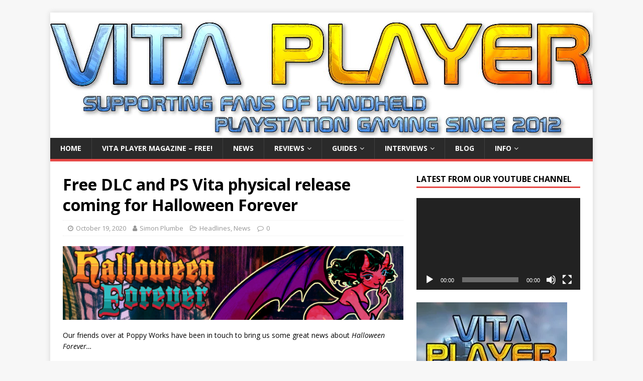

--- FILE ---
content_type: text/html; charset=UTF-8
request_url: https://www.vitaplayer.co.uk/free-dlc-and-ps-vita-physical-release-coming-for-halloween-forever/
body_size: 26094
content:
<!DOCTYPE html>
<html class="no-js" lang="en-GB">
<head>
<meta charset="UTF-8">
<meta name="viewport" content="width=device-width, initial-scale=1.0">
<link rel="profile" href="https://gmpg.org/xfn/11" />
<meta name='robots' content='index, follow, max-image-preview:large, max-snippet:-1, max-video-preview:-1' />
	<style>img:is([sizes="auto" i], [sizes^="auto," i]) { contain-intrinsic-size: 3000px 1500px }</style>
	
	<!-- This site is optimized with the Yoast SEO plugin v26.6 - https://yoast.com/wordpress/plugins/seo/ -->
	<title>Free DLC and PS Vita physical release coming for Halloween Forever - Vita Player - the one-stop resource for PS Vita owners</title>
	<link rel="canonical" href="https://www.vitaplayer.co.uk/free-dlc-and-ps-vita-physical-release-coming-for-halloween-forever/" />
	<meta property="og:locale" content="en_GB" />
	<meta property="og:type" content="article" />
	<meta property="og:title" content="Free DLC and PS Vita physical release coming for Halloween Forever - Vita Player - the one-stop resource for PS Vita owners" />
	<meta property="og:description" content="Our friends over at Poppy Works have been in touch to bring us some great news about Halloween Forever&#8230; This year, we&#8217;ve been working on a [Read more...]" />
	<meta property="og:url" content="https://www.vitaplayer.co.uk/free-dlc-and-ps-vita-physical-release-coming-for-halloween-forever/" />
	<meta property="og:site_name" content="Vita Player - the one-stop resource for PS Vita owners" />
	<meta property="article:published_time" content="2020-10-19T22:03:52+00:00" />
	<meta property="og:image" content="https://i0.wp.com/www.vitaplayer.co.uk/wp-content/uploads/2020/10/c7ed90aa-fd43-4515-aba1-89362414848a.png?fit=640%2C139&ssl=1" />
	<meta property="og:image:width" content="640" />
	<meta property="og:image:height" content="139" />
	<meta property="og:image:type" content="image/png" />
	<meta name="author" content="Simon Plumbe" />
	<meta name="twitter:card" content="summary_large_image" />
	<meta name="twitter:creator" content="@SimonPlumbe" />
	<meta name="twitter:label1" content="Written by" />
	<meta name="twitter:data1" content="Simon Plumbe" />
	<meta name="twitter:label2" content="Estimated reading time" />
	<meta name="twitter:data2" content="1 minute" />
	<script type="application/ld+json" class="yoast-schema-graph">{"@context":"https://schema.org","@graph":[{"@type":"WebPage","@id":"https://www.vitaplayer.co.uk/free-dlc-and-ps-vita-physical-release-coming-for-halloween-forever/","url":"https://www.vitaplayer.co.uk/free-dlc-and-ps-vita-physical-release-coming-for-halloween-forever/","name":"Free DLC and PS Vita physical release coming for Halloween Forever - Vita Player - the one-stop resource for PS Vita owners","isPartOf":{"@id":"https://www.vitaplayer.co.uk/#website"},"primaryImageOfPage":{"@id":"https://www.vitaplayer.co.uk/free-dlc-and-ps-vita-physical-release-coming-for-halloween-forever/#primaryimage"},"image":{"@id":"https://www.vitaplayer.co.uk/free-dlc-and-ps-vita-physical-release-coming-for-halloween-forever/#primaryimage"},"thumbnailUrl":"https://i0.wp.com/www.vitaplayer.co.uk/wp-content/uploads/2020/10/c7ed90aa-fd43-4515-aba1-89362414848a.png?fit=640%2C139&ssl=1","datePublished":"2020-10-19T22:03:52+00:00","author":{"@id":"https://www.vitaplayer.co.uk/#/schema/person/b574bd66f812af9ee2049a9a5f4850c0"},"breadcrumb":{"@id":"https://www.vitaplayer.co.uk/free-dlc-and-ps-vita-physical-release-coming-for-halloween-forever/#breadcrumb"},"inLanguage":"en-GB","potentialAction":[{"@type":"ReadAction","target":["https://www.vitaplayer.co.uk/free-dlc-and-ps-vita-physical-release-coming-for-halloween-forever/"]}]},{"@type":"ImageObject","inLanguage":"en-GB","@id":"https://www.vitaplayer.co.uk/free-dlc-and-ps-vita-physical-release-coming-for-halloween-forever/#primaryimage","url":"https://i0.wp.com/www.vitaplayer.co.uk/wp-content/uploads/2020/10/c7ed90aa-fd43-4515-aba1-89362414848a.png?fit=640%2C139&ssl=1","contentUrl":"https://i0.wp.com/www.vitaplayer.co.uk/wp-content/uploads/2020/10/c7ed90aa-fd43-4515-aba1-89362414848a.png?fit=640%2C139&ssl=1","width":640,"height":139},{"@type":"BreadcrumbList","@id":"https://www.vitaplayer.co.uk/free-dlc-and-ps-vita-physical-release-coming-for-halloween-forever/#breadcrumb","itemListElement":[{"@type":"ListItem","position":1,"name":"Home","item":"https://www.vitaplayer.co.uk/"},{"@type":"ListItem","position":2,"name":"Free DLC and PS Vita physical release coming for Halloween Forever"}]},{"@type":"WebSite","@id":"https://www.vitaplayer.co.uk/#website","url":"https://www.vitaplayer.co.uk/","name":"Vita Player - the one-stop resource for PS Vita owners","description":"Vita Player offers unbiased and comprehensive reviews of all the latest and classic releases for Sony&#039;s PlayStation Vita console.","potentialAction":[{"@type":"SearchAction","target":{"@type":"EntryPoint","urlTemplate":"https://www.vitaplayer.co.uk/?s={search_term_string}"},"query-input":{"@type":"PropertyValueSpecification","valueRequired":true,"valueName":"search_term_string"}}],"inLanguage":"en-GB"},{"@type":"Person","@id":"https://www.vitaplayer.co.uk/#/schema/person/b574bd66f812af9ee2049a9a5f4850c0","name":"Simon Plumbe","image":{"@type":"ImageObject","inLanguage":"en-GB","@id":"https://www.vitaplayer.co.uk/#/schema/person/image/","url":"https://secure.gravatar.com/avatar/a4c718107d251c518341912f0c56c4ce?s=96&d=retro&r=g","contentUrl":"https://secure.gravatar.com/avatar/a4c718107d251c518341912f0c56c4ce?s=96&d=retro&r=g","caption":"Simon Plumbe"},"description":"Husband, father and lifelong geek. Originally from the West Midlands, now spending my days in South Wales with my family and a house full of animals. Passionate about video games, especially retro gaming, the Commodore 64 and PlayStation Vita. Love pro wrestling, sci-fi and I'm an animal lover and vegetarian. Enjoyed this and my other articles? Why not buy me a coffee: http://ko-fi.com/simonplumbe","sameAs":["https://www.vitaplayer.co.uk","https://x.com/SimonPlumbe","https://www.youtube.com/c/infinitefrontiers"],"url":"https://www.vitaplayer.co.uk/author/simonplumbe/"}]}</script>
	<!-- / Yoast SEO plugin. -->


<link rel='dns-prefetch' href='//www.vitaplayer.co.uk' />
<link rel='dns-prefetch' href='//secure.gravatar.com' />
<link rel='dns-prefetch' href='//stats.wp.com' />
<link rel='dns-prefetch' href='//fonts.googleapis.com' />
<link rel='dns-prefetch' href='//v0.wordpress.com' />
<link rel='dns-prefetch' href='//jetpack.wordpress.com' />
<link rel='dns-prefetch' href='//s0.wp.com' />
<link rel='dns-prefetch' href='//public-api.wordpress.com' />
<link rel='dns-prefetch' href='//0.gravatar.com' />
<link rel='dns-prefetch' href='//1.gravatar.com' />
<link rel='dns-prefetch' href='//2.gravatar.com' />
<link rel='dns-prefetch' href='//widgets.wp.com' />
<link rel='preconnect' href='//i0.wp.com' />
<link rel="alternate" type="application/rss+xml" title="Vita Player - the one-stop resource for PS Vita owners &raquo; Feed" href="https://www.vitaplayer.co.uk/feed/" />
<link rel="alternate" type="application/rss+xml" title="Vita Player - the one-stop resource for PS Vita owners &raquo; Comments Feed" href="https://www.vitaplayer.co.uk/comments/feed/" />
		<!-- This site uses the Google Analytics by MonsterInsights plugin v9.11.0 - Using Analytics tracking - https://www.monsterinsights.com/ -->
							<script src="//www.googletagmanager.com/gtag/js?id=G-J77L4Y22YM"  data-cfasync="false" data-wpfc-render="false" type="text/javascript" async></script>
			<script data-cfasync="false" data-wpfc-render="false" type="text/javascript">
				var mi_version = '9.11.0';
				var mi_track_user = true;
				var mi_no_track_reason = '';
								var MonsterInsightsDefaultLocations = {"page_location":"https:\/\/www.vitaplayer.co.uk\/free-dlc-and-ps-vita-physical-release-coming-for-halloween-forever\/"};
								if ( typeof MonsterInsightsPrivacyGuardFilter === 'function' ) {
					var MonsterInsightsLocations = (typeof MonsterInsightsExcludeQuery === 'object') ? MonsterInsightsPrivacyGuardFilter( MonsterInsightsExcludeQuery ) : MonsterInsightsPrivacyGuardFilter( MonsterInsightsDefaultLocations );
				} else {
					var MonsterInsightsLocations = (typeof MonsterInsightsExcludeQuery === 'object') ? MonsterInsightsExcludeQuery : MonsterInsightsDefaultLocations;
				}

								var disableStrs = [
										'ga-disable-G-J77L4Y22YM',
									];

				/* Function to detect opted out users */
				function __gtagTrackerIsOptedOut() {
					for (var index = 0; index < disableStrs.length; index++) {
						if (document.cookie.indexOf(disableStrs[index] + '=true') > -1) {
							return true;
						}
					}

					return false;
				}

				/* Disable tracking if the opt-out cookie exists. */
				if (__gtagTrackerIsOptedOut()) {
					for (var index = 0; index < disableStrs.length; index++) {
						window[disableStrs[index]] = true;
					}
				}

				/* Opt-out function */
				function __gtagTrackerOptout() {
					for (var index = 0; index < disableStrs.length; index++) {
						document.cookie = disableStrs[index] + '=true; expires=Thu, 31 Dec 2099 23:59:59 UTC; path=/';
						window[disableStrs[index]] = true;
					}
				}

				if ('undefined' === typeof gaOptout) {
					function gaOptout() {
						__gtagTrackerOptout();
					}
				}
								window.dataLayer = window.dataLayer || [];

				window.MonsterInsightsDualTracker = {
					helpers: {},
					trackers: {},
				};
				if (mi_track_user) {
					function __gtagDataLayer() {
						dataLayer.push(arguments);
					}

					function __gtagTracker(type, name, parameters) {
						if (!parameters) {
							parameters = {};
						}

						if (parameters.send_to) {
							__gtagDataLayer.apply(null, arguments);
							return;
						}

						if (type === 'event') {
														parameters.send_to = monsterinsights_frontend.v4_id;
							var hookName = name;
							if (typeof parameters['event_category'] !== 'undefined') {
								hookName = parameters['event_category'] + ':' + name;
							}

							if (typeof MonsterInsightsDualTracker.trackers[hookName] !== 'undefined') {
								MonsterInsightsDualTracker.trackers[hookName](parameters);
							} else {
								__gtagDataLayer('event', name, parameters);
							}
							
						} else {
							__gtagDataLayer.apply(null, arguments);
						}
					}

					__gtagTracker('js', new Date());
					__gtagTracker('set', {
						'developer_id.dZGIzZG': true,
											});
					if ( MonsterInsightsLocations.page_location ) {
						__gtagTracker('set', MonsterInsightsLocations);
					}
										__gtagTracker('config', 'G-J77L4Y22YM', {"forceSSL":"true","link_attribution":"true"} );
										window.gtag = __gtagTracker;										(function () {
						/* https://developers.google.com/analytics/devguides/collection/analyticsjs/ */
						/* ga and __gaTracker compatibility shim. */
						var noopfn = function () {
							return null;
						};
						var newtracker = function () {
							return new Tracker();
						};
						var Tracker = function () {
							return null;
						};
						var p = Tracker.prototype;
						p.get = noopfn;
						p.set = noopfn;
						p.send = function () {
							var args = Array.prototype.slice.call(arguments);
							args.unshift('send');
							__gaTracker.apply(null, args);
						};
						var __gaTracker = function () {
							var len = arguments.length;
							if (len === 0) {
								return;
							}
							var f = arguments[len - 1];
							if (typeof f !== 'object' || f === null || typeof f.hitCallback !== 'function') {
								if ('send' === arguments[0]) {
									var hitConverted, hitObject = false, action;
									if ('event' === arguments[1]) {
										if ('undefined' !== typeof arguments[3]) {
											hitObject = {
												'eventAction': arguments[3],
												'eventCategory': arguments[2],
												'eventLabel': arguments[4],
												'value': arguments[5] ? arguments[5] : 1,
											}
										}
									}
									if ('pageview' === arguments[1]) {
										if ('undefined' !== typeof arguments[2]) {
											hitObject = {
												'eventAction': 'page_view',
												'page_path': arguments[2],
											}
										}
									}
									if (typeof arguments[2] === 'object') {
										hitObject = arguments[2];
									}
									if (typeof arguments[5] === 'object') {
										Object.assign(hitObject, arguments[5]);
									}
									if ('undefined' !== typeof arguments[1].hitType) {
										hitObject = arguments[1];
										if ('pageview' === hitObject.hitType) {
											hitObject.eventAction = 'page_view';
										}
									}
									if (hitObject) {
										action = 'timing' === arguments[1].hitType ? 'timing_complete' : hitObject.eventAction;
										hitConverted = mapArgs(hitObject);
										__gtagTracker('event', action, hitConverted);
									}
								}
								return;
							}

							function mapArgs(args) {
								var arg, hit = {};
								var gaMap = {
									'eventCategory': 'event_category',
									'eventAction': 'event_action',
									'eventLabel': 'event_label',
									'eventValue': 'event_value',
									'nonInteraction': 'non_interaction',
									'timingCategory': 'event_category',
									'timingVar': 'name',
									'timingValue': 'value',
									'timingLabel': 'event_label',
									'page': 'page_path',
									'location': 'page_location',
									'title': 'page_title',
									'referrer' : 'page_referrer',
								};
								for (arg in args) {
																		if (!(!args.hasOwnProperty(arg) || !gaMap.hasOwnProperty(arg))) {
										hit[gaMap[arg]] = args[arg];
									} else {
										hit[arg] = args[arg];
									}
								}
								return hit;
							}

							try {
								f.hitCallback();
							} catch (ex) {
							}
						};
						__gaTracker.create = newtracker;
						__gaTracker.getByName = newtracker;
						__gaTracker.getAll = function () {
							return [];
						};
						__gaTracker.remove = noopfn;
						__gaTracker.loaded = true;
						window['__gaTracker'] = __gaTracker;
					})();
									} else {
										console.log("");
					(function () {
						function __gtagTracker() {
							return null;
						}

						window['__gtagTracker'] = __gtagTracker;
						window['gtag'] = __gtagTracker;
					})();
									}
			</script>
							<!-- / Google Analytics by MonsterInsights -->
		<script type="text/javascript">
/* <![CDATA[ */
window._wpemojiSettings = {"baseUrl":"https:\/\/s.w.org\/images\/core\/emoji\/15.0.3\/72x72\/","ext":".png","svgUrl":"https:\/\/s.w.org\/images\/core\/emoji\/15.0.3\/svg\/","svgExt":".svg","source":{"concatemoji":"https:\/\/www.vitaplayer.co.uk\/wp-includes\/js\/wp-emoji-release.min.js?ver=2b5306ee13da7f342ad6238c64730297"}};
/*! This file is auto-generated */
!function(i,n){var o,s,e;function c(e){try{var t={supportTests:e,timestamp:(new Date).valueOf()};sessionStorage.setItem(o,JSON.stringify(t))}catch(e){}}function p(e,t,n){e.clearRect(0,0,e.canvas.width,e.canvas.height),e.fillText(t,0,0);var t=new Uint32Array(e.getImageData(0,0,e.canvas.width,e.canvas.height).data),r=(e.clearRect(0,0,e.canvas.width,e.canvas.height),e.fillText(n,0,0),new Uint32Array(e.getImageData(0,0,e.canvas.width,e.canvas.height).data));return t.every(function(e,t){return e===r[t]})}function u(e,t,n){switch(t){case"flag":return n(e,"\ud83c\udff3\ufe0f\u200d\u26a7\ufe0f","\ud83c\udff3\ufe0f\u200b\u26a7\ufe0f")?!1:!n(e,"\ud83c\uddfa\ud83c\uddf3","\ud83c\uddfa\u200b\ud83c\uddf3")&&!n(e,"\ud83c\udff4\udb40\udc67\udb40\udc62\udb40\udc65\udb40\udc6e\udb40\udc67\udb40\udc7f","\ud83c\udff4\u200b\udb40\udc67\u200b\udb40\udc62\u200b\udb40\udc65\u200b\udb40\udc6e\u200b\udb40\udc67\u200b\udb40\udc7f");case"emoji":return!n(e,"\ud83d\udc26\u200d\u2b1b","\ud83d\udc26\u200b\u2b1b")}return!1}function f(e,t,n){var r="undefined"!=typeof WorkerGlobalScope&&self instanceof WorkerGlobalScope?new OffscreenCanvas(300,150):i.createElement("canvas"),a=r.getContext("2d",{willReadFrequently:!0}),o=(a.textBaseline="top",a.font="600 32px Arial",{});return e.forEach(function(e){o[e]=t(a,e,n)}),o}function t(e){var t=i.createElement("script");t.src=e,t.defer=!0,i.head.appendChild(t)}"undefined"!=typeof Promise&&(o="wpEmojiSettingsSupports",s=["flag","emoji"],n.supports={everything:!0,everythingExceptFlag:!0},e=new Promise(function(e){i.addEventListener("DOMContentLoaded",e,{once:!0})}),new Promise(function(t){var n=function(){try{var e=JSON.parse(sessionStorage.getItem(o));if("object"==typeof e&&"number"==typeof e.timestamp&&(new Date).valueOf()<e.timestamp+604800&&"object"==typeof e.supportTests)return e.supportTests}catch(e){}return null}();if(!n){if("undefined"!=typeof Worker&&"undefined"!=typeof OffscreenCanvas&&"undefined"!=typeof URL&&URL.createObjectURL&&"undefined"!=typeof Blob)try{var e="postMessage("+f.toString()+"("+[JSON.stringify(s),u.toString(),p.toString()].join(",")+"));",r=new Blob([e],{type:"text/javascript"}),a=new Worker(URL.createObjectURL(r),{name:"wpTestEmojiSupports"});return void(a.onmessage=function(e){c(n=e.data),a.terminate(),t(n)})}catch(e){}c(n=f(s,u,p))}t(n)}).then(function(e){for(var t in e)n.supports[t]=e[t],n.supports.everything=n.supports.everything&&n.supports[t],"flag"!==t&&(n.supports.everythingExceptFlag=n.supports.everythingExceptFlag&&n.supports[t]);n.supports.everythingExceptFlag=n.supports.everythingExceptFlag&&!n.supports.flag,n.DOMReady=!1,n.readyCallback=function(){n.DOMReady=!0}}).then(function(){return e}).then(function(){var e;n.supports.everything||(n.readyCallback(),(e=n.source||{}).concatemoji?t(e.concatemoji):e.wpemoji&&e.twemoji&&(t(e.twemoji),t(e.wpemoji)))}))}((window,document),window._wpemojiSettings);
/* ]]> */
</script>
<style id='wp-emoji-styles-inline-css' type='text/css'>

	img.wp-smiley, img.emoji {
		display: inline !important;
		border: none !important;
		box-shadow: none !important;
		height: 1em !important;
		width: 1em !important;
		margin: 0 0.07em !important;
		vertical-align: -0.1em !important;
		background: none !important;
		padding: 0 !important;
	}
</style>
<link rel="stylesheet" href="https://www.vitaplayer.co.uk/wp-content/cache/minify/2fb68.css" media="all" />



<style id='jetpack-sharing-buttons-style-inline-css' type='text/css'>
.jetpack-sharing-buttons__services-list{display:flex;flex-direction:row;flex-wrap:wrap;gap:0;list-style-type:none;margin:5px;padding:0}.jetpack-sharing-buttons__services-list.has-small-icon-size{font-size:12px}.jetpack-sharing-buttons__services-list.has-normal-icon-size{font-size:16px}.jetpack-sharing-buttons__services-list.has-large-icon-size{font-size:24px}.jetpack-sharing-buttons__services-list.has-huge-icon-size{font-size:36px}@media print{.jetpack-sharing-buttons__services-list{display:none!important}}.editor-styles-wrapper .wp-block-jetpack-sharing-buttons{gap:0;padding-inline-start:0}ul.jetpack-sharing-buttons__services-list.has-background{padding:1.25em 2.375em}
</style>
<style id='classic-theme-styles-inline-css' type='text/css'>
/*! This file is auto-generated */
.wp-block-button__link{color:#fff;background-color:#32373c;border-radius:9999px;box-shadow:none;text-decoration:none;padding:calc(.667em + 2px) calc(1.333em + 2px);font-size:1.125em}.wp-block-file__button{background:#32373c;color:#fff;text-decoration:none}
</style>
<style id='global-styles-inline-css' type='text/css'>
:root{--wp--preset--aspect-ratio--square: 1;--wp--preset--aspect-ratio--4-3: 4/3;--wp--preset--aspect-ratio--3-4: 3/4;--wp--preset--aspect-ratio--3-2: 3/2;--wp--preset--aspect-ratio--2-3: 2/3;--wp--preset--aspect-ratio--16-9: 16/9;--wp--preset--aspect-ratio--9-16: 9/16;--wp--preset--color--black: #000000;--wp--preset--color--cyan-bluish-gray: #abb8c3;--wp--preset--color--white: #ffffff;--wp--preset--color--pale-pink: #f78da7;--wp--preset--color--vivid-red: #cf2e2e;--wp--preset--color--luminous-vivid-orange: #ff6900;--wp--preset--color--luminous-vivid-amber: #fcb900;--wp--preset--color--light-green-cyan: #7bdcb5;--wp--preset--color--vivid-green-cyan: #00d084;--wp--preset--color--pale-cyan-blue: #8ed1fc;--wp--preset--color--vivid-cyan-blue: #0693e3;--wp--preset--color--vivid-purple: #9b51e0;--wp--preset--gradient--vivid-cyan-blue-to-vivid-purple: linear-gradient(135deg,rgba(6,147,227,1) 0%,rgb(155,81,224) 100%);--wp--preset--gradient--light-green-cyan-to-vivid-green-cyan: linear-gradient(135deg,rgb(122,220,180) 0%,rgb(0,208,130) 100%);--wp--preset--gradient--luminous-vivid-amber-to-luminous-vivid-orange: linear-gradient(135deg,rgba(252,185,0,1) 0%,rgba(255,105,0,1) 100%);--wp--preset--gradient--luminous-vivid-orange-to-vivid-red: linear-gradient(135deg,rgba(255,105,0,1) 0%,rgb(207,46,46) 100%);--wp--preset--gradient--very-light-gray-to-cyan-bluish-gray: linear-gradient(135deg,rgb(238,238,238) 0%,rgb(169,184,195) 100%);--wp--preset--gradient--cool-to-warm-spectrum: linear-gradient(135deg,rgb(74,234,220) 0%,rgb(151,120,209) 20%,rgb(207,42,186) 40%,rgb(238,44,130) 60%,rgb(251,105,98) 80%,rgb(254,248,76) 100%);--wp--preset--gradient--blush-light-purple: linear-gradient(135deg,rgb(255,206,236) 0%,rgb(152,150,240) 100%);--wp--preset--gradient--blush-bordeaux: linear-gradient(135deg,rgb(254,205,165) 0%,rgb(254,45,45) 50%,rgb(107,0,62) 100%);--wp--preset--gradient--luminous-dusk: linear-gradient(135deg,rgb(255,203,112) 0%,rgb(199,81,192) 50%,rgb(65,88,208) 100%);--wp--preset--gradient--pale-ocean: linear-gradient(135deg,rgb(255,245,203) 0%,rgb(182,227,212) 50%,rgb(51,167,181) 100%);--wp--preset--gradient--electric-grass: linear-gradient(135deg,rgb(202,248,128) 0%,rgb(113,206,126) 100%);--wp--preset--gradient--midnight: linear-gradient(135deg,rgb(2,3,129) 0%,rgb(40,116,252) 100%);--wp--preset--font-size--small: 13px;--wp--preset--font-size--medium: 20px;--wp--preset--font-size--large: 36px;--wp--preset--font-size--x-large: 42px;--wp--preset--spacing--20: 0.44rem;--wp--preset--spacing--30: 0.67rem;--wp--preset--spacing--40: 1rem;--wp--preset--spacing--50: 1.5rem;--wp--preset--spacing--60: 2.25rem;--wp--preset--spacing--70: 3.38rem;--wp--preset--spacing--80: 5.06rem;--wp--preset--shadow--natural: 6px 6px 9px rgba(0, 0, 0, 0.2);--wp--preset--shadow--deep: 12px 12px 50px rgba(0, 0, 0, 0.4);--wp--preset--shadow--sharp: 6px 6px 0px rgba(0, 0, 0, 0.2);--wp--preset--shadow--outlined: 6px 6px 0px -3px rgba(255, 255, 255, 1), 6px 6px rgba(0, 0, 0, 1);--wp--preset--shadow--crisp: 6px 6px 0px rgba(0, 0, 0, 1);}:where(.is-layout-flex){gap: 0.5em;}:where(.is-layout-grid){gap: 0.5em;}body .is-layout-flex{display: flex;}.is-layout-flex{flex-wrap: wrap;align-items: center;}.is-layout-flex > :is(*, div){margin: 0;}body .is-layout-grid{display: grid;}.is-layout-grid > :is(*, div){margin: 0;}:where(.wp-block-columns.is-layout-flex){gap: 2em;}:where(.wp-block-columns.is-layout-grid){gap: 2em;}:where(.wp-block-post-template.is-layout-flex){gap: 1.25em;}:where(.wp-block-post-template.is-layout-grid){gap: 1.25em;}.has-black-color{color: var(--wp--preset--color--black) !important;}.has-cyan-bluish-gray-color{color: var(--wp--preset--color--cyan-bluish-gray) !important;}.has-white-color{color: var(--wp--preset--color--white) !important;}.has-pale-pink-color{color: var(--wp--preset--color--pale-pink) !important;}.has-vivid-red-color{color: var(--wp--preset--color--vivid-red) !important;}.has-luminous-vivid-orange-color{color: var(--wp--preset--color--luminous-vivid-orange) !important;}.has-luminous-vivid-amber-color{color: var(--wp--preset--color--luminous-vivid-amber) !important;}.has-light-green-cyan-color{color: var(--wp--preset--color--light-green-cyan) !important;}.has-vivid-green-cyan-color{color: var(--wp--preset--color--vivid-green-cyan) !important;}.has-pale-cyan-blue-color{color: var(--wp--preset--color--pale-cyan-blue) !important;}.has-vivid-cyan-blue-color{color: var(--wp--preset--color--vivid-cyan-blue) !important;}.has-vivid-purple-color{color: var(--wp--preset--color--vivid-purple) !important;}.has-black-background-color{background-color: var(--wp--preset--color--black) !important;}.has-cyan-bluish-gray-background-color{background-color: var(--wp--preset--color--cyan-bluish-gray) !important;}.has-white-background-color{background-color: var(--wp--preset--color--white) !important;}.has-pale-pink-background-color{background-color: var(--wp--preset--color--pale-pink) !important;}.has-vivid-red-background-color{background-color: var(--wp--preset--color--vivid-red) !important;}.has-luminous-vivid-orange-background-color{background-color: var(--wp--preset--color--luminous-vivid-orange) !important;}.has-luminous-vivid-amber-background-color{background-color: var(--wp--preset--color--luminous-vivid-amber) !important;}.has-light-green-cyan-background-color{background-color: var(--wp--preset--color--light-green-cyan) !important;}.has-vivid-green-cyan-background-color{background-color: var(--wp--preset--color--vivid-green-cyan) !important;}.has-pale-cyan-blue-background-color{background-color: var(--wp--preset--color--pale-cyan-blue) !important;}.has-vivid-cyan-blue-background-color{background-color: var(--wp--preset--color--vivid-cyan-blue) !important;}.has-vivid-purple-background-color{background-color: var(--wp--preset--color--vivid-purple) !important;}.has-black-border-color{border-color: var(--wp--preset--color--black) !important;}.has-cyan-bluish-gray-border-color{border-color: var(--wp--preset--color--cyan-bluish-gray) !important;}.has-white-border-color{border-color: var(--wp--preset--color--white) !important;}.has-pale-pink-border-color{border-color: var(--wp--preset--color--pale-pink) !important;}.has-vivid-red-border-color{border-color: var(--wp--preset--color--vivid-red) !important;}.has-luminous-vivid-orange-border-color{border-color: var(--wp--preset--color--luminous-vivid-orange) !important;}.has-luminous-vivid-amber-border-color{border-color: var(--wp--preset--color--luminous-vivid-amber) !important;}.has-light-green-cyan-border-color{border-color: var(--wp--preset--color--light-green-cyan) !important;}.has-vivid-green-cyan-border-color{border-color: var(--wp--preset--color--vivid-green-cyan) !important;}.has-pale-cyan-blue-border-color{border-color: var(--wp--preset--color--pale-cyan-blue) !important;}.has-vivid-cyan-blue-border-color{border-color: var(--wp--preset--color--vivid-cyan-blue) !important;}.has-vivid-purple-border-color{border-color: var(--wp--preset--color--vivid-purple) !important;}.has-vivid-cyan-blue-to-vivid-purple-gradient-background{background: var(--wp--preset--gradient--vivid-cyan-blue-to-vivid-purple) !important;}.has-light-green-cyan-to-vivid-green-cyan-gradient-background{background: var(--wp--preset--gradient--light-green-cyan-to-vivid-green-cyan) !important;}.has-luminous-vivid-amber-to-luminous-vivid-orange-gradient-background{background: var(--wp--preset--gradient--luminous-vivid-amber-to-luminous-vivid-orange) !important;}.has-luminous-vivid-orange-to-vivid-red-gradient-background{background: var(--wp--preset--gradient--luminous-vivid-orange-to-vivid-red) !important;}.has-very-light-gray-to-cyan-bluish-gray-gradient-background{background: var(--wp--preset--gradient--very-light-gray-to-cyan-bluish-gray) !important;}.has-cool-to-warm-spectrum-gradient-background{background: var(--wp--preset--gradient--cool-to-warm-spectrum) !important;}.has-blush-light-purple-gradient-background{background: var(--wp--preset--gradient--blush-light-purple) !important;}.has-blush-bordeaux-gradient-background{background: var(--wp--preset--gradient--blush-bordeaux) !important;}.has-luminous-dusk-gradient-background{background: var(--wp--preset--gradient--luminous-dusk) !important;}.has-pale-ocean-gradient-background{background: var(--wp--preset--gradient--pale-ocean) !important;}.has-electric-grass-gradient-background{background: var(--wp--preset--gradient--electric-grass) !important;}.has-midnight-gradient-background{background: var(--wp--preset--gradient--midnight) !important;}.has-small-font-size{font-size: var(--wp--preset--font-size--small) !important;}.has-medium-font-size{font-size: var(--wp--preset--font-size--medium) !important;}.has-large-font-size{font-size: var(--wp--preset--font-size--large) !important;}.has-x-large-font-size{font-size: var(--wp--preset--font-size--x-large) !important;}
:where(.wp-block-post-template.is-layout-flex){gap: 1.25em;}:where(.wp-block-post-template.is-layout-grid){gap: 1.25em;}
:where(.wp-block-columns.is-layout-flex){gap: 2em;}:where(.wp-block-columns.is-layout-grid){gap: 2em;}
:root :where(.wp-block-pullquote){font-size: 1.5em;line-height: 1.6;}
</style>
<link rel="stylesheet" href="https://www.vitaplayer.co.uk/wp-content/cache/minify/a8e1f.css" media="all" />

<link rel='stylesheet' id='mh-google-fonts-css' href='https://fonts.googleapis.com/css?family=Open+Sans:400,400italic,700,600' type='text/css' media='all' />
<link rel="stylesheet" href="https://www.vitaplayer.co.uk/wp-content/cache/minify/ed5f6.css" media="all" />





<style id='yarpp-thumbnails-inline-css' type='text/css'>
.yarpp-thumbnails-horizontal .yarpp-thumbnail {width: 160px;height: 200px;margin: 5px;margin-left: 0px;}.yarpp-thumbnail > img, .yarpp-thumbnail-default {width: 150px;height: 150px;margin: 5px;}.yarpp-thumbnails-horizontal .yarpp-thumbnail-title {margin: 7px;margin-top: 0px;width: 150px;}.yarpp-thumbnail-default > img {min-height: 150px;min-width: 150px;}
.yarpp-thumbnails-horizontal .yarpp-thumbnail {width: 160px;height: 200px;margin: 5px;margin-left: 0px;}.yarpp-thumbnail > img, .yarpp-thumbnail-default {width: 150px;height: 150px;margin: 5px;}.yarpp-thumbnails-horizontal .yarpp-thumbnail-title {margin: 7px;margin-top: 0px;width: 150px;}.yarpp-thumbnail-default > img {min-height: 150px;min-width: 150px;}
</style>
<link rel="stylesheet" href="https://www.vitaplayer.co.uk/wp-content/cache/minify/6a9ac.css" media="all" />





<script  src="https://www.vitaplayer.co.uk/wp-content/cache/minify/c4d91.js"></script>

<script data-cfasync="false" data-wpfc-render="false" type="text/javascript" id='monsterinsights-frontend-script-js-extra'>/* <![CDATA[ */
var monsterinsights_frontend = {"js_events_tracking":"true","download_extensions":"doc,pdf,ppt,zip,xls,docx,pptx,xlsx","inbound_paths":"[{\"path\":\"\\\/go\\\/\",\"label\":\"affiliate\"},{\"path\":\"\\\/recommend\\\/\",\"label\":\"affiliate\"}]","home_url":"https:\/\/www.vitaplayer.co.uk","hash_tracking":"false","v4_id":"G-J77L4Y22YM"};/* ]]> */
</script>
<script  src="https://www.vitaplayer.co.uk/wp-content/cache/minify/a3654.js"></script>



<link rel="https://api.w.org/" href="https://www.vitaplayer.co.uk/wp-json/" /><link rel="alternate" title="JSON" type="application/json" href="https://www.vitaplayer.co.uk/wp-json/wp/v2/posts/20575" /><link rel="EditURI" type="application/rsd+xml" title="RSD" href="https://www.vitaplayer.co.uk/xmlrpc.php?rsd" />

<link rel='shortlink' href='https://wp.me/p2Xzq4-5lR' />
<link rel="alternate" title="oEmbed (JSON)" type="application/json+oembed" href="https://www.vitaplayer.co.uk/wp-json/oembed/1.0/embed?url=https%3A%2F%2Fwww.vitaplayer.co.uk%2Ffree-dlc-and-ps-vita-physical-release-coming-for-halloween-forever%2F" />
<link rel="alternate" title="oEmbed (XML)" type="text/xml+oembed" href="https://www.vitaplayer.co.uk/wp-json/oembed/1.0/embed?url=https%3A%2F%2Fwww.vitaplayer.co.uk%2Ffree-dlc-and-ps-vita-physical-release-coming-for-halloween-forever%2F&#038;format=xml" />

<!-- This site is using AdRotate v5.17.2 to display their advertisements - https://ajdg.solutions/ -->
<!-- AdRotate CSS -->
<style type="text/css" media="screen">
	.g { margin:0px; padding:0px; overflow:hidden; line-height:1; zoom:1; }
	.g img { height:auto; }
	.g-col { position:relative; float:left; }
	.g-col:first-child { margin-left: 0; }
	.g-col:last-child { margin-right: 0; }
	@media only screen and (max-width: 480px) {
		.g-col, .g-dyn, .g-single { width:100%; margin-left:0; margin-right:0; }
	}
</style>
<!-- /AdRotate CSS -->

	<style>img#wpstats{display:none}</style>
		<!--[if lt IE 9]>
<script src="https://www.vitaplayer.co.uk/wp-content/themes/mh-magazine-lite/js/css3-mediaqueries.js"></script>
<![endif]-->
		<style type="text/css" id="wp-custom-css">
			.leader {
	text-align: center;
}

body.cmp-state--bar {
  /*
    Bar open state
    As a minimum we recommend you add some margin/padding to the
    bottom of the body element when the bar is open to avoid the CMP from hiding
    important footer content such as links to privacy policies or contact pages
  */
  margin-bottom: 118px;
}

body.cmp-state--open {
  /* Modal open state */
}

body.cmp-state--closed {
  /* Modal & bar closed state (only used if cmp was originally open on page load) */
}
.mh-site-logo { padding: 0; }
.mh-comments .respond { 
		 display: none;
		visibility: hidden;
}		</style>
		</head>
<body data-rsssl=1 id="mh-mobile" class="post-template-default single single-post postid-20575 single-format-standard cookies-not-set mh-right-sb" itemscope="itemscope" itemtype="https://schema.org/WebPage">
<div class="mh-container mh-container-outer">
<div class="mh-header-mobile-nav mh-clearfix"></div>
<header class="mh-header" itemscope="itemscope" itemtype="https://schema.org/WPHeader">
	<div class="mh-container mh-container-inner mh-row mh-clearfix">
		<div class="mh-custom-header mh-clearfix">
<a class="mh-header-image-link" href="https://www.vitaplayer.co.uk/" title="Vita Player - the one-stop resource for PS Vita owners" rel="home">
<img class="mh-header-image" src="https://www.vitaplayer.co.uk/wp-content/uploads/2021/08/New-Vita-Player-Site-Header-V2-2021.jpg" height="250" width="1080" alt="Vita Player - the one-stop resource for PS Vita owners" />
</a>
</div>
	</div>
	<div class="mh-main-nav-wrap">
		<nav class="mh-navigation mh-main-nav mh-container mh-container-inner mh-clearfix" itemscope="itemscope" itemtype="https://schema.org/SiteNavigationElement">
			<div class="menu-secondary-menu-container"><ul id="menu-secondary-menu" class="menu"><li id="menu-item-12227" class="menu-item menu-item-type-post_type menu-item-object-page menu-item-home menu-item-12227"><a href="https://www.vitaplayer.co.uk/">Home</a></li>
<li id="menu-item-22653" class="menu-item menu-item-type-post_type menu-item-object-page menu-item-22653"><a href="https://www.vitaplayer.co.uk/vita-player-magazine/">Vita Player Magazine &#8211; FREE!</a></li>
<li id="menu-item-4039" class="menu-item menu-item-type-taxonomy menu-item-object-category current-post-ancestor current-menu-parent current-post-parent menu-item-4039"><a href="https://www.vitaplayer.co.uk/category/news/">News</a></li>
<li id="menu-item-22654" class="menu-item menu-item-type-taxonomy menu-item-object-category menu-item-has-children menu-item-22654"><a href="https://www.vitaplayer.co.uk/category/reviews/">Reviews</a>
<ul class="sub-menu">
	<li id="menu-item-12215" class="menu-item menu-item-type-taxonomy menu-item-object-category menu-item-has-children menu-item-12215"><a href="https://www.vitaplayer.co.uk/category/reviews/game-reviews/">Game Reviews</a>
	<ul class="sub-menu">
		<li id="menu-item-12221" class="menu-item menu-item-type-taxonomy menu-item-object-category menu-item-12221"><a href="https://www.vitaplayer.co.uk/category/reviews/vita-game-reviews/">PS Vita Reviews</a></li>
		<li id="menu-item-12226" class="menu-item menu-item-type-taxonomy menu-item-object-category menu-item-12226"><a href="https://www.vitaplayer.co.uk/category/reviews/psp-reviews/">PSP Reviews</a></li>
		<li id="menu-item-12225" class="menu-item menu-item-type-taxonomy menu-item-object-category menu-item-12225"><a href="https://www.vitaplayer.co.uk/category/reviews/playstation-one-reviews/">PS One Classics Reviews</a></li>
		<li id="menu-item-12223" class="menu-item menu-item-type-taxonomy menu-item-object-category menu-item-12223"><a href="https://www.vitaplayer.co.uk/category/reviews/minis-reviews/">Minis Reviews</a></li>
		<li id="menu-item-12222" class="menu-item menu-item-type-taxonomy menu-item-object-category menu-item-12222"><a href="https://www.vitaplayer.co.uk/category/reviews/playstation-mobile-reviews/">PlayStation Mobile Reviews</a></li>
	</ul>
</li>
	<li id="menu-item-4035" class="menu-item menu-item-type-taxonomy menu-item-object-category menu-item-has-children menu-item-4035"><a href="https://www.vitaplayer.co.uk/category/reviews/hardware-reviews/">Hardware Reviews</a>
	<ul class="sub-menu">
		<li id="menu-item-4079" class="menu-item menu-item-type-post_type menu-item-object-page menu-item-4079"><a href="https://www.vitaplayer.co.uk/hardware-review-playstation-vita-console/">Hardware Review: PlayStation Vita Console</a></li>
		<li id="menu-item-9773" class="menu-item menu-item-type-custom menu-item-object-custom menu-item-9773"><a href="https://www.vitaplayer.co.uk/hardware-review-playstation-tv/">Hardware Review: PlayStation TV</a></li>
	</ul>
</li>
	<li id="menu-item-4028" class="menu-item menu-item-type-taxonomy menu-item-object-category menu-item-4028"><a href="https://www.vitaplayer.co.uk/category/reviews/accessories/">Accessory Reviews</a></li>
</ul>
</li>
<li id="menu-item-6166" class="menu-item menu-item-type-taxonomy menu-item-object-category menu-item-has-children menu-item-6166"><a href="https://www.vitaplayer.co.uk/category/guides/">Guides</a>
<ul class="sub-menu">
	<li id="menu-item-4103" class="menu-item menu-item-type-post_type menu-item-object-page menu-item-4103"><a href="https://www.vitaplayer.co.uk/list-of-ps-vita-remote-play-compatible-games/">List Of PS Vita Remote Play Compatible Games</a></li>
	<li id="menu-item-9426" class="menu-item menu-item-type-post_type menu-item-object-page menu-item-9426"><a href="https://www.vitaplayer.co.uk/list-of-playstation-tv-compatible-games/">List Of PlayStation TV Compatible Games</a></li>
	<li id="menu-item-18843" class="menu-item menu-item-type-post_type menu-item-object-post menu-item-18843"><a href="https://www.vitaplayer.co.uk/ps-vita-red-art-games-collectors-guide/">PS Vita Red Art Games Collectors Guide</a></li>
	<li id="menu-item-10727" class="menu-item menu-item-type-post_type menu-item-object-page menu-item-10727"><a href="https://www.vitaplayer.co.uk/the-ultimate-playstation-tv-faq/">The Ultimate PlayStation TV FAQ</a></li>
	<li id="menu-item-6466" class="menu-item menu-item-type-post_type menu-item-object-page menu-item-6466"><a href="https://www.vitaplayer.co.uk/playstation-vita-ps3-ps4-cross-buy-guide/">PlayStation Vita / PS3 / PS4 Cross Buy Guide</a></li>
	<li id="menu-item-4066" class="menu-item menu-item-type-post_type menu-item-object-page menu-item-4066"><a href="https://www.vitaplayer.co.uk/upcoming-playstation-vita-games/">Upcoming PlayStation Vita Games</a></li>
	<li id="menu-item-9785" class="menu-item menu-item-type-post_type menu-item-object-page menu-item-9785"><a href="https://www.vitaplayer.co.uk/playstation-vita-memory-card-guide/">PlayStation Vita Memory Card Guide</a></li>
	<li id="menu-item-17552" class="menu-item menu-item-type-post_type menu-item-object-post menu-item-17552"><a href="https://www.vitaplayer.co.uk/top-tips-to-futureproof-your-ps-vita/">Top Tips To Futureproof Your PS Vita</a></li>
	<li id="menu-item-4106" class="menu-item menu-item-type-post_type menu-item-object-page menu-item-4106"><a href="https://www.vitaplayer.co.uk/ps-vita-essential-tips-and-information/">PS Vita Essential Tips And Information</a></li>
	<li id="menu-item-4105" class="menu-item menu-item-type-post_type menu-item-object-page menu-item-4105"><a href="https://www.vitaplayer.co.uk/ps-vita-what-can-it-run/">PS Vita – What Can It Run?</a></li>
	<li id="menu-item-4046" class="menu-item menu-item-type-taxonomy menu-item-object-category menu-item-has-children menu-item-4046"><a href="https://www.vitaplayer.co.uk/category/toplists/">Top Lists</a>
	<ul class="sub-menu">
		<li id="menu-item-11191" class="menu-item menu-item-type-post_type menu-item-object-page menu-item-11191"><a href="https://www.vitaplayer.co.uk/top-20-playstation-tv-games-list/">Top 20 PlayStation TV Games List</a></li>
		<li id="menu-item-4068" class="menu-item menu-item-type-post_type menu-item-object-page menu-item-4068"><a href="https://www.vitaplayer.co.uk/top-10-playstation-mobile-games/">Top 10 PlayStation Mobile Games</a></li>
		<li id="menu-item-5690" class="menu-item menu-item-type-post_type menu-item-object-page menu-item-5690"><a href="https://www.vitaplayer.co.uk/top-25-playstation-mobile-games/">Top 25 PlayStation Mobile Games</a></li>
	</ul>
</li>
	<li id="menu-item-7049" class="menu-item menu-item-type-taxonomy menu-item-object-category menu-item-has-children menu-item-7049"><a href="https://www.vitaplayer.co.uk/category/game-genre-guide/">Game Genre Guide</a>
	<ul class="sub-menu">
		<li id="menu-item-7050" class="menu-item menu-item-type-post_type menu-item-object-page menu-item-7050"><a href="https://www.vitaplayer.co.uk/game-genres-defined-tower-defense/">Game Genres Defined: Tower Defense</a></li>
	</ul>
</li>
</ul>
</li>
<li id="menu-item-4037" class="menu-item menu-item-type-taxonomy menu-item-object-category menu-item-has-children menu-item-4037"><a href="https://www.vitaplayer.co.uk/category/interviews/">Interviews</a>
<ul class="sub-menu">
	<li id="menu-item-4070" class="menu-item menu-item-type-post_type menu-item-object-page menu-item-4070"><a href="https://www.vitaplayer.co.uk/laughing-jackal-exclusive-interview/">Laughing Jackal – Exclusive Interview</a></li>
	<li id="menu-item-5071" class="menu-item menu-item-type-post_type menu-item-object-page menu-item-5071"><a href="https://www.vitaplayer.co.uk/nostatic-software-exclusive-interview/">Nostatic Software – Exclusive Interview</a></li>
	<li id="menu-item-10074" class="menu-item menu-item-type-custom menu-item-object-custom menu-item-10074"><a href="https://www.vitaplayer.co.uk/interview-richard-ogden-from-red-phantom-games/">Richard Ogden, Red Phantom Games &#8211; Exclusive Interview</a></li>
	<li id="menu-item-5135" class="menu-item menu-item-type-post_type menu-item-object-page menu-item-5135"><a href="https://www.vitaplayer.co.uk/tacs-games-exclusive-interview/">TACS Games – Exclusive Interview</a></li>
	<li id="menu-item-4102" class="menu-item menu-item-type-post_type menu-item-object-page menu-item-4102"><a href="https://www.vitaplayer.co.uk/zen-studios-exclusive-interview/">Zen Studios – Exclusive Interview</a></li>
</ul>
</li>
<li id="menu-item-4031" class="menu-item menu-item-type-taxonomy menu-item-object-category menu-item-4031"><a href="https://www.vitaplayer.co.uk/category/blog/">Blog</a></li>
<li id="menu-item-4043" class="menu-item menu-item-type-taxonomy menu-item-object-category menu-item-has-children menu-item-4043"><a href="https://www.vitaplayer.co.uk/category/siteinformation/">Info</a>
<ul class="sub-menu">
	<li id="menu-item-13769" class="menu-item menu-item-type-post_type menu-item-object-page menu-item-13769"><a href="https://www.vitaplayer.co.uk/advertising-information/">Advertising Information</a></li>
	<li id="menu-item-4118" class="menu-item menu-item-type-post_type menu-item-object-page menu-item-4118"><a href="https://www.vitaplayer.co.uk/contact-us/">Contact Us</a></li>
	<li id="menu-item-13710" class="menu-item menu-item-type-post_type menu-item-object-page menu-item-13710"><a href="https://www.vitaplayer.co.uk/join-our-team/">Join Our Team</a></li>
	<li id="menu-item-4116" class="menu-item menu-item-type-post_type menu-item-object-page menu-item-4116"><a href="https://www.vitaplayer.co.uk/advertise-with-us/">Advertise With Us</a></li>
	<li id="menu-item-4117" class="menu-item menu-item-type-post_type menu-item-object-page menu-item-4117"><a href="https://www.vitaplayer.co.uk/attention-ps-vita-publishers-and-developers/">Attention PS Vita Publishers And Developers</a></li>
	<li id="menu-item-4130" class="menu-item menu-item-type-post_type menu-item-object-page menu-item-4130"><a href="https://www.vitaplayer.co.uk/publish-our-articles-and-reviews-on-your-website/">Publish Our Articles And Reviews On YOUR Website</a></li>
	<li id="menu-item-4132" class="menu-item menu-item-type-post_type menu-item-object-page menu-item-4132"><a href="https://www.vitaplayer.co.uk/vita-player-about-us/">Vita Player – About Us</a></li>
	<li id="menu-item-4133" class="menu-item menu-item-type-post_type menu-item-object-page menu-item-4133"><a href="https://www.vitaplayer.co.uk/vita-player-faq/">Vita Player FAQ</a></li>
	<li id="menu-item-4134" class="menu-item menu-item-type-post_type menu-item-object-page menu-item-4134"><a href="https://www.vitaplayer.co.uk/who-are-we/">Who Are We</a></li>
	<li id="menu-item-14847" class="menu-item menu-item-type-post_type menu-item-object-page menu-item-14847"><a href="https://www.vitaplayer.co.uk/vita-player-privacy-policy/">Privacy Policy</a></li>
	<li id="menu-item-8776" class="menu-item menu-item-type-post_type menu-item-object-page menu-item-8776"><a href="https://www.vitaplayer.co.uk/vita-player-website-terms-of-use/">Terms Of Use</a></li>
</ul>
</li>
</ul></div>		</nav>
	</div>
</header><div class="mh-wrapper mh-clearfix">
	<div id="main-content" class="mh-content" role="main" itemprop="mainContentOfPage"><article id="post-20575" class="post-20575 post type-post status-publish format-standard has-post-thumbnail hentry category-headlnes category-news tag-dlc tag-eastasiasoft tag-free tag-halloween-forever tag-poppy-works">
	<header class="entry-header mh-clearfix"><h1 class="entry-title">Free DLC and PS Vita physical release coming for Halloween Forever</h1><p class="mh-meta entry-meta">
<span class="entry-meta-date updated"><i class="fa fa-clock-o"></i><a href="https://www.vitaplayer.co.uk/2020/10/">October 19, 2020</a></span>
<span class="entry-meta-author author vcard"><i class="fa fa-user"></i><a class="fn" href="https://www.vitaplayer.co.uk/author/simonplumbe/">Simon Plumbe</a></span>
<span class="entry-meta-categories"><i class="fa fa-folder-open-o"></i><a href="https://www.vitaplayer.co.uk/category/headlnes/" rel="category tag">Headlines</a>, <a href="https://www.vitaplayer.co.uk/category/news/" rel="category tag">News</a></span>
<span class="entry-meta-comments"><i class="fa fa-comment-o"></i><a class="mh-comment-scroll" href="https://www.vitaplayer.co.uk/free-dlc-and-ps-vita-physical-release-coming-for-halloween-forever/#mh-comments">0</a></span>
</p>
	</header>
		<div class="entry-content mh-clearfix">
<figure class="entry-thumbnail">
<img src="https://i0.wp.com/www.vitaplayer.co.uk/wp-content/uploads/2020/10/c7ed90aa-fd43-4515-aba1-89362414848a.png?resize=640%2C139&#038;ssl=1" alt="" title="c7ed90aa-fd43-4515-aba1-89362414848a" />
</figure>
<style type="text/css">.fb-comments,.fb-comments span,.fb-comments span iframe[style]{min-width:100%!important;width:100%!important}</style><div id="fb-root"></div><p>Our friends over at Poppy Works have been in touch to bring us some great news about <em>Halloween Forever&#8230;</em></p>
<p>This year, we&#8217;ve been working on a lot of exciting new projects while supporting patches and improvements on our previously released games.</p>
<p>We&#8217;re happy to be able to announce that new <em><strong>Free DLC with 4 new Playable Characters</strong></em> and support for<em><strong> 9 new languages </strong></em>will arrive for Halloween Forever shortly after you read this! This update will arrive on PC and PlayStation platforms for free!</p>
<p>We hope you enjoy unlocking the new characters and checking out all of what they have in store for you in the world of Halloween Forever.</p>
<h3>Physical Release</h3>
<p>Thanks to our friends at <a href="http://mail01.tinyletterapp.com/PoppyWorks/free-dlc-for-halloween-forever/18136710-twitter.com/eastasiasoft/status/1318206565548175361?c=a74053f7-3ce4-4496-88f8-0ec140251725" target="_blank" rel="noopener noreferrer">EastAsiaSoft</a>, you&#8217;ll be able to purchase <em><strong>a physical copy of Halloween Forever </strong></em>for PS Vita from <a href="http://mail01.tinyletterapp.com/PoppyWorks/free-dlc-for-halloween-forever/18136714-www.play-asia.com/exclusives?c=a74053f7-3ce4-4496-88f8-0ec140251725" target="_blank" rel="noopener noreferrer">PlayAsia on October 29th</a>. This version will include all of the updates we&#8217;ve just announced!</p>
<p><img data-recalc-dims="1" fetchpriority="high" decoding="async" data-attachment-id="20576" data-permalink="https://www.vitaplayer.co.uk/free-dlc-and-ps-vita-physical-release-coming-for-halloween-forever/1c3893d6-91ac-482b-8292-b103908661d1/" data-orig-file="https://i0.wp.com/www.vitaplayer.co.uk/wp-content/uploads/2020/10/1c3893d6-91ac-482b-8292-b103908661d1.jpg?fit=640%2C409&amp;ssl=1" data-orig-size="640,409" data-comments-opened="0" data-image-meta="{&quot;aperture&quot;:&quot;0&quot;,&quot;credit&quot;:&quot;&quot;,&quot;camera&quot;:&quot;&quot;,&quot;caption&quot;:&quot;&quot;,&quot;created_timestamp&quot;:&quot;0&quot;,&quot;copyright&quot;:&quot;&quot;,&quot;focal_length&quot;:&quot;0&quot;,&quot;iso&quot;:&quot;0&quot;,&quot;shutter_speed&quot;:&quot;0&quot;,&quot;title&quot;:&quot;&quot;,&quot;orientation&quot;:&quot;0&quot;}" data-image-title="1c3893d6-91ac-482b-8292-b103908661d1" data-image-description="" data-image-caption="&lt;p&gt;Doesn&#8217;t look too dead to me.&lt;/p&gt;
" data-medium-file="https://i0.wp.com/www.vitaplayer.co.uk/wp-content/uploads/2020/10/1c3893d6-91ac-482b-8292-b103908661d1.jpg?fit=300%2C192&amp;ssl=1" data-large-file="https://i0.wp.com/www.vitaplayer.co.uk/wp-content/uploads/2020/10/1c3893d6-91ac-482b-8292-b103908661d1.jpg?fit=640%2C409&amp;ssl=1" class="alignnone size-full wp-image-20576" src="https://i0.wp.com/www.vitaplayer.co.uk/wp-content/uploads/2020/10/1c3893d6-91ac-482b-8292-b103908661d1.jpg?resize=640%2C409&#038;ssl=1" alt="" width="640" height="409" srcset="https://i0.wp.com/www.vitaplayer.co.uk/wp-content/uploads/2020/10/1c3893d6-91ac-482b-8292-b103908661d1.jpg?w=640&amp;ssl=1 640w, https://i0.wp.com/www.vitaplayer.co.uk/wp-content/uploads/2020/10/1c3893d6-91ac-482b-8292-b103908661d1.jpg?resize=300%2C192&amp;ssl=1 300w" sizes="(max-width: 640px) 100vw, 640px" /></p>
<div class="sharedaddy sd-sharing-enabled"><div class="robots-nocontent sd-block sd-social sd-social-icon-text sd-sharing"><h3 class="sd-title">Share this:</h3><div class="sd-content"><ul><li class="share-facebook"><a rel="nofollow noopener noreferrer"
				data-shared="sharing-facebook-20575"
				class="share-facebook sd-button share-icon"
				href="https://www.vitaplayer.co.uk/free-dlc-and-ps-vita-physical-release-coming-for-halloween-forever/?share=facebook"
				target="_blank"
				aria-labelledby="sharing-facebook-20575"
				>
				<span id="sharing-facebook-20575" hidden>Click to share on Facebook (Opens in new window)</span>
				<span>Facebook</span>
			</a></li><li class="share-twitter"><a rel="nofollow noopener noreferrer"
				data-shared="sharing-twitter-20575"
				class="share-twitter sd-button share-icon"
				href="https://www.vitaplayer.co.uk/free-dlc-and-ps-vita-physical-release-coming-for-halloween-forever/?share=twitter"
				target="_blank"
				aria-labelledby="sharing-twitter-20575"
				>
				<span id="sharing-twitter-20575" hidden>Click to share on X (Opens in new window)</span>
				<span>X</span>
			</a></li><li class="share-linkedin"><a rel="nofollow noopener noreferrer"
				data-shared="sharing-linkedin-20575"
				class="share-linkedin sd-button share-icon"
				href="https://www.vitaplayer.co.uk/free-dlc-and-ps-vita-physical-release-coming-for-halloween-forever/?share=linkedin"
				target="_blank"
				aria-labelledby="sharing-linkedin-20575"
				>
				<span id="sharing-linkedin-20575" hidden>Click to share on LinkedIn (Opens in new window)</span>
				<span>LinkedIn</span>
			</a></li><li class="share-pinterest"><a rel="nofollow noopener noreferrer"
				data-shared="sharing-pinterest-20575"
				class="share-pinterest sd-button share-icon"
				href="https://www.vitaplayer.co.uk/free-dlc-and-ps-vita-physical-release-coming-for-halloween-forever/?share=pinterest"
				target="_blank"
				aria-labelledby="sharing-pinterest-20575"
				>
				<span id="sharing-pinterest-20575" hidden>Click to share on Pinterest (Opens in new window)</span>
				<span>Pinterest</span>
			</a></li><li class="share-reddit"><a rel="nofollow noopener noreferrer"
				data-shared="sharing-reddit-20575"
				class="share-reddit sd-button share-icon"
				href="https://www.vitaplayer.co.uk/free-dlc-and-ps-vita-physical-release-coming-for-halloween-forever/?share=reddit"
				target="_blank"
				aria-labelledby="sharing-reddit-20575"
				>
				<span id="sharing-reddit-20575" hidden>Click to share on Reddit (Opens in new window)</span>
				<span>Reddit</span>
			</a></li><li class="share-tumblr"><a rel="nofollow noopener noreferrer"
				data-shared="sharing-tumblr-20575"
				class="share-tumblr sd-button share-icon"
				href="https://www.vitaplayer.co.uk/free-dlc-and-ps-vita-physical-release-coming-for-halloween-forever/?share=tumblr"
				target="_blank"
				aria-labelledby="sharing-tumblr-20575"
				>
				<span id="sharing-tumblr-20575" hidden>Click to share on Tumblr (Opens in new window)</span>
				<span>Tumblr</span>
			</a></li><li class="share-jetpack-whatsapp"><a rel="nofollow noopener noreferrer"
				data-shared="sharing-whatsapp-20575"
				class="share-jetpack-whatsapp sd-button share-icon"
				href="https://www.vitaplayer.co.uk/free-dlc-and-ps-vita-physical-release-coming-for-halloween-forever/?share=jetpack-whatsapp"
				target="_blank"
				aria-labelledby="sharing-whatsapp-20575"
				>
				<span id="sharing-whatsapp-20575" hidden>Click to share on WhatsApp (Opens in new window)</span>
				<span>WhatsApp</span>
			</a></li><li class="share-email"><a rel="nofollow noopener noreferrer"
				data-shared="sharing-email-20575"
				class="share-email sd-button share-icon"
				href="mailto:?subject=%5BShared%20Post%5D%20Free%20DLC%20and%20PS%20Vita%20physical%20release%20coming%20for%20Halloween%20Forever&#038;body=https%3A%2F%2Fwww.vitaplayer.co.uk%2Ffree-dlc-and-ps-vita-physical-release-coming-for-halloween-forever%2F&#038;share=email"
				target="_blank"
				aria-labelledby="sharing-email-20575"
				data-email-share-error-title="Do you have email set up?" data-email-share-error-text="If you&#039;re having problems sharing via email, you might not have email set up for your browser. You may need to create a new email yourself." data-email-share-nonce="9ec9e0976b" data-email-share-track-url="https://www.vitaplayer.co.uk/free-dlc-and-ps-vita-physical-release-coming-for-halloween-forever/?share=email">
				<span id="sharing-email-20575" hidden>Click to email a link to a friend (Opens in new window)</span>
				<span>Email</span>
			</a></li><li class="share-print"><a rel="nofollow noopener noreferrer"
				data-shared="sharing-print-20575"
				class="share-print sd-button share-icon"
				href="https://www.vitaplayer.co.uk/free-dlc-and-ps-vita-physical-release-coming-for-halloween-forever/#print?share=print"
				target="_blank"
				aria-labelledby="sharing-print-20575"
				>
				<span id="sharing-print-20575" hidden>Click to print (Opens in new window)</span>
				<span>Print</span>
			</a></li><li class="share-end"></li></ul></div></div></div><div class='sharedaddy sd-block sd-like jetpack-likes-widget-wrapper jetpack-likes-widget-unloaded' id='like-post-wrapper-43750180-20575-697186d57697e' data-src='https://widgets.wp.com/likes/?ver=15.3.1#blog_id=43750180&amp;post_id=20575&amp;origin=www.vitaplayer.co.uk&amp;obj_id=43750180-20575-697186d57697e' data-name='like-post-frame-43750180-20575-697186d57697e' data-title='Like or Reblog'><h3 class="sd-title">Like this:</h3><div class='likes-widget-placeholder post-likes-widget-placeholder' style='height: 55px;'><span class='button'><span>Like</span></span> <span class="loading">Loading...</span></div><span class='sd-text-color'></span><a class='sd-link-color'></a></div><div class='heateorFfcClear'></div><div style='width:100%;text-align:left;' class='heateor_ffc_facebook_comments'><h4 class='heateor_ffc_facebook_comments_title' style='padding:10px;font-family:Arial,Helvetica Neue,Helvetica,sans-serif;' >Facebook Comments</h4><script type="text/javascript">!function(e,n,t){var o,c=e.getElementsByTagName(n)[0];e.getElementById(t)||(o=e.createElement(n),o.id=t,o.src="//connect.facebook.net/en_GB/sdk.js#xfbml=1&version=v24.0",c.parentNode.insertBefore(o,c))}(document,"script","facebook-jssdk");</script><div class="fb-comments" data-href="https://www.vitaplayer.co.uk/free-dlc-and-ps-vita-physical-release-coming-for-halloween-forever/" data-colorscheme="light" data-numposts="" data-width="100%" data-order-by="social" ></div></div><div class='heateorFfcClear'></div><div class='yarpp yarpp-related yarpp-related-website yarpp-related-none yarpp-template-thumbnails'>
<!-- YARPP Thumbnails -->
<h3>Related posts:</h3>
<p>No related posts.</p>
</div>
	</div><div class="entry-tags mh-clearfix"><i class="fa fa-tag"></i><ul><li><a href="https://www.vitaplayer.co.uk/tag/dlc/" rel="tag">DLC</a></li><li><a href="https://www.vitaplayer.co.uk/tag/eastasiasoft/" rel="tag">eastasiasoft</a></li><li><a href="https://www.vitaplayer.co.uk/tag/free/" rel="tag">free</a></li><li><a href="https://www.vitaplayer.co.uk/tag/halloween-forever/" rel="tag">Halloween Forever</a></li><li><a href="https://www.vitaplayer.co.uk/tag/poppy-works/" rel="tag">Poppy Works</a></li></ul></div></article><div class="mh-author-box mh-clearfix">
	<figure class="mh-author-box-avatar">
		<img alt='' src='https://secure.gravatar.com/avatar/a4c718107d251c518341912f0c56c4ce?s=90&#038;d=retro&#038;r=g' srcset='https://secure.gravatar.com/avatar/a4c718107d251c518341912f0c56c4ce?s=180&#038;d=retro&#038;r=g 2x' class='avatar avatar-90 photo' height='90' width='90' decoding='async'/>	</figure>
	<div class="mh-author-box-header">
		<span class="mh-author-box-name">
			About Simon Plumbe		</span>
					<span class="mh-author-box-postcount">
				<a href="https://www.vitaplayer.co.uk/author/simonplumbe/" title="More articles written by Simon Plumbe'">
					1158 Articles				</a>
			</span>
			</div>
			<div class="mh-author-box-bio">
			Husband, father and lifelong geek. Originally from the West Midlands, now spending my days in South Wales with my family and a house full of animals. Passionate about video games, especially retro gaming, the Commodore 64 and PlayStation Vita. Love pro wrestling, sci-fi and I'm an animal lover and vegetarian.

Enjoyed this and my other articles? Why not buy me a coffee: <a href="http://ko-fi.com/simonplumbe">http://ko-fi.com/simonplumbe</a>		</div>
	</div>	</div>
	<aside class="mh-widget-col-1 mh-sidebar" itemscope="itemscope" itemtype="https://schema.org/WPSideBar"><div id="media_video-2" class="mh-widget widget_media_video"><h4 class="mh-widget-title"><span class="mh-widget-title-inner">Latest From Our YouTube Channel</span></h4><div style="width:100%;" class="wp-video"><!--[if lt IE 9]><script>document.createElement('video');</script><![endif]-->
<video class="wp-video-shortcode" id="video-20575-1" preload="metadata" controls="controls"><source type="video/youtube" src="https://youtu.be/FwdVggmB6Ko?_=1" /><a href="https://youtu.be/FwdVggmB6Ko">https://youtu.be/FwdVggmB6Ko</a></video></div></div><div id="media_image-4" class="mh-widget widget_media_image"><a href="https://www.vitaplayer.co.uk/vita-player-review-index/"><img width="300" height="346" src="https://i0.wp.com/www.vitaplayer.co.uk/wp-content/uploads/2024/10/Review-Index-Side-Column-Banner.jpg?fit=300%2C346&amp;ssl=1" class="image wp-image-26327  attachment-full size-full" alt="Check out all the reviews on our site!" style="max-width: 100%; height: auto;" decoding="async" loading="lazy" srcset="https://i0.wp.com/www.vitaplayer.co.uk/wp-content/uploads/2024/10/Review-Index-Side-Column-Banner.jpg?w=300&amp;ssl=1 300w, https://i0.wp.com/www.vitaplayer.co.uk/wp-content/uploads/2024/10/Review-Index-Side-Column-Banner.jpg?resize=260%2C300&amp;ssl=1 260w" sizes="auto, (max-width: 300px) 100vw, 300px" data-attachment-id="26327" data-permalink="https://www.vitaplayer.co.uk/review-index-side-column-banner/" data-orig-file="https://i0.wp.com/www.vitaplayer.co.uk/wp-content/uploads/2024/10/Review-Index-Side-Column-Banner.jpg?fit=300%2C346&amp;ssl=1" data-orig-size="300,346" data-comments-opened="0" data-image-meta="{&quot;aperture&quot;:&quot;0&quot;,&quot;credit&quot;:&quot;&quot;,&quot;camera&quot;:&quot;&quot;,&quot;caption&quot;:&quot;&quot;,&quot;created_timestamp&quot;:&quot;0&quot;,&quot;copyright&quot;:&quot;&quot;,&quot;focal_length&quot;:&quot;0&quot;,&quot;iso&quot;:&quot;0&quot;,&quot;shutter_speed&quot;:&quot;0&quot;,&quot;title&quot;:&quot;&quot;,&quot;orientation&quot;:&quot;0&quot;}" data-image-title="Review Index Side Column Banner" data-image-description="" data-image-caption="" data-medium-file="https://i0.wp.com/www.vitaplayer.co.uk/wp-content/uploads/2024/10/Review-Index-Side-Column-Banner.jpg?fit=260%2C300&amp;ssl=1" data-large-file="https://i0.wp.com/www.vitaplayer.co.uk/wp-content/uploads/2024/10/Review-Index-Side-Column-Banner.jpg?fit=300%2C346&amp;ssl=1" /></a></div><div id="custom_html-22" class="widget_text mh-widget widget_custom_html"><div class="textwidget custom-html-widget"><a title="free spiny zdarma bez vkladu" href="https://csgame.cz/spiny-zdarma/"><img src=" 
https://www.vitaplayer.co.uk/wp-content/uploads/2023/11/csgame-300x300-1.jpg" 
alt="free spiny zdarma bez vkladu"></a></div></div><div id="custom_html-27" class="widget_text mh-widget widget_custom_html"><div class="textwidget custom-html-widget"><a  href="https://gg.bet/en/esports"><img src=" 
https://www.vitaplayer.co.uk/wp-content/uploads/2024/03/ggbet-esports-betting-site.jpg" 
alt="esports betting site"></a></div></div><div id="custom_html-24" class="widget_text mh-widget widget_custom_html"><div class="textwidget custom-html-widget"><a  href="https://ggbet.zone/en/casino"><img src=" 
https://www.vitaplayer.co.uk/wp-content/uploads/2023/12/ggbet-casino.jpg" 
alt="GGBet Casino"></a></div></div><div id="adrotate_widgets-2" class="mh-widget adrotate_widgets"><!-- Either there are no banners, they are disabled or none qualified for this location! --></div><div id="custom_html-11" class="widget_text mh-widget widget_custom_html"><h4 class="mh-widget-title"><span class="mh-widget-title-inner">Hot PS Vita deals from Playasia</span></h4><div class="textwidget custom-html-widget"><iframe id="id01_357031" src="https://www.play-asia.com/38/190%2C000000%2Cnone%2C0%2C0%2C0%2C0%2CFFFFFF%2C000000%2Cleft%2C0%2C0-767-70icsc-062-782i-291667-9022rgf-33iframe_banner-405-44300"
style="border-style: none; border-width: 0px; border-color: #000000; padding: 0; margin: 0; scrolling: no; frameborder: 0;"
scrolling="no" frameborder="0" width="300" height="981"></iframe>
<script type="text/javascript">
var t = "";
t += window.location;
t = t.replace( /#.*$/g, "" ).replace( /^.*:\/*/i, "" ).replace( /\./g, "[dot]" ).replace( /\//g, "[obs]" ).replace( /-/g, "[dash]" );
t = encodeURIComponent( encodeURIComponent( t ) );
var iframe = document.getElementById( "id01_357031" );
iframe.src = iframe.src.replace( "iframe_banner", t );
</script></div></div><div id="mh_magazine_lite_tabbed-3" class="mh-widget mh_magazine_lite_tabbed"><h4 class="mh-widget-title"><span class="mh-widget-title-inner">Latest Content</span></h4>			<div class="mh-tabbed-widget">
				<div class="mh-tab-buttons mh-clearfix">
					<a class="mh-tab-button" href="#tab-mh_magazine_lite_tabbed-3-1">
						<span><i class="fa fa-newspaper-o"></i></span>
					</a>
					<a class="mh-tab-button" href="#tab-mh_magazine_lite_tabbed-3-2">
						<span><i class="fa fa-tags"></i></span>
					</a>
					<a class="mh-tab-button" href="#tab-mh_magazine_lite_tabbed-3-3">
						<span><i class="fa fa-comments-o"></i></span>
					</a>
				</div>
				<div id="tab-mh_magazine_lite_tabbed-3-1" class="mh-tab-content mh-tab-posts"><ul class="mh-tab-content-posts">
								<li class="post-27304 mh-tab-post-item">
									<a href="https://www.vitaplayer.co.uk/eu-us-playstation-january-sale-and-holiday-sale-2026-part-2/">
										EU / US PlayStation January Sale and Holiday Sale 2026 &#8211; Part 2									</a>
								</li>								<li class="post-27273 mh-tab-post-item">
									<a href="https://www.vitaplayer.co.uk/eu-us-playstation-store-holiday-sale-2025-and-january-sale-2026/">
										EU / US PlayStation Store Holiday Sale 2025 and January Sale 2026									</a>
								</li>								<li class="post-27255 mh-tab-post-item">
									<a href="https://www.vitaplayer.co.uk/a-tribute-to-the-vitas-most-addictive-high-score-mini-games/">
										A tribute to the Vita&#8217;s most addictive high-score mini-games									</a>
								</li>								<li class="post-27245 mh-tab-post-item">
									<a href="https://www.vitaplayer.co.uk/eu-us-playstation-store-end-of-year-deals-sale-2025/">
										EU / US PlayStation Store End Of Year Deals Sale 2025									</a>
								</li>								<li class="post-27240 mh-tab-post-item">
									<a href="https://www.vitaplayer.co.uk/will-the-ps-vita-collectors-edition-of-1001-spikes-be-a-commercial-disaster/">
										Will the PS Vita Collectors Edition of 1001 Spikes be a commercial disaster?									</a>
								</li>								<li class="post-27233 mh-tab-post-item">
									<a href="https://www.vitaplayer.co.uk/a-game-within-a-game-celebrating-the-best-mini-games-in-the-ps-vita-library/">
										A game within a game: celebrating the best mini-games in the PS Vita library									</a>
								</li>								<li class="post-27222 mh-tab-post-item">
									<a href="https://www.vitaplayer.co.uk/eu-us-playstation-store-black-friday-sale-2025/">
										EU / US PlayStation Store Black Friday Sale 2025									</a>
								</li>								<li class="post-27216 mh-tab-post-item">
									<a href="https://www.vitaplayer.co.uk/download-tongits-go-apk-a-comprehensive-and-secure-gamezone-guide/">
										Download Tongits Go APK: A Comprehensive and Secure GameZone Guide									</a>
								</li>								<li class="post-27211 mh-tab-post-item">
									<a href="https://www.vitaplayer.co.uk/is-it-possible-to-buy-a-wow-boost-with-crypto-in-wow/">
										Is It Possible to Buy a WoW Boost with Crypto in WoW?									</a>
								</li>								<li class="post-27205 mh-tab-post-item">
									<a href="https://www.vitaplayer.co.uk/eu-us-playstation-store-november-savings-playstation-indies-sales/">
										EU / US PlayStation Store November Savings / PlayStation Indies Sales									</a>
								</li></ul>
				</div>
				<div id="tab-mh_magazine_lite_tabbed-3-2" class="mh-tab-content mh-tab-cloud">
                	<div class="tagcloud mh-tab-content-cloud">
	                	<a href="https://www.vitaplayer.co.uk/tag/blog/" class="tag-cloud-link tag-link-583 tag-link-position-1" style="font-size: 12px;">Blog</a>
<a href="https://www.vitaplayer.co.uk/tag/casinos/" class="tag-cloud-link tag-link-1523 tag-link-position-2" style="font-size: 12px;">Casinos</a>
<a href="https://www.vitaplayer.co.uk/tag/cross-buy/" class="tag-cloud-link tag-link-23 tag-link-position-3" style="font-size: 12px;">Cross Buy</a>
<a href="https://www.vitaplayer.co.uk/tag/features/" class="tag-cloud-link tag-link-592 tag-link-position-4" style="font-size: 12px;">Features</a>
<a href="https://www.vitaplayer.co.uk/tag/game-reviews/" class="tag-cloud-link tag-link-584 tag-link-position-5" style="font-size: 12px;">Game Reviews</a>
<a href="https://www.vitaplayer.co.uk/tag/homebrew/" class="tag-cloud-link tag-link-974 tag-link-position-6" style="font-size: 12px;">Homebrew</a>
<a href="https://www.vitaplayer.co.uk/tag/lifestyle/" class="tag-cloud-link tag-link-1941 tag-link-position-7" style="font-size: 12px;">Lifestyle</a>
<a href="https://www.vitaplayer.co.uk/tag/news/" class="tag-cloud-link tag-link-585 tag-link-position-8" style="font-size: 12px;">News</a>
<a href="https://www.vitaplayer.co.uk/tag/playstation-mobile/" class="tag-cloud-link tag-link-16 tag-link-position-9" style="font-size: 12px;">Playstation Mobile</a>
<a href="https://www.vitaplayer.co.uk/tag/playstation-network/" class="tag-cloud-link tag-link-588 tag-link-position-10" style="font-size: 12px;">PlayStation Network</a>
<a href="https://www.vitaplayer.co.uk/tag/playstation-plus/" class="tag-cloud-link tag-link-596 tag-link-position-11" style="font-size: 12px;">PlayStation Plus</a>
<a href="https://www.vitaplayer.co.uk/tag/playstation-store/" class="tag-cloud-link tag-link-206 tag-link-position-12" style="font-size: 12px;">PlayStation Store</a>
<a href="https://www.vitaplayer.co.uk/tag/playstation-tv/" class="tag-cloud-link tag-link-599 tag-link-position-13" style="font-size: 12px;">PlayStation TV</a>
<a href="https://www.vitaplayer.co.uk/tag/playstation-vita/" class="tag-cloud-link tag-link-81 tag-link-position-14" style="font-size: 12px;">PlayStation Vita</a>
<a href="https://www.vitaplayer.co.uk/tag/ps/" class="tag-cloud-link tag-link-483 tag-link-position-15" style="font-size: 12px;">ps</a>
<a href="https://www.vitaplayer.co.uk/tag/ps3/" class="tag-cloud-link tag-link-34 tag-link-position-16" style="font-size: 12px;">PS3</a>
<a href="https://www.vitaplayer.co.uk/tag/ps4/" class="tag-cloud-link tag-link-123 tag-link-position-17" style="font-size: 12px;">PS4</a>
<a href="https://www.vitaplayer.co.uk/tag/psm/" class="tag-cloud-link tag-link-92 tag-link-position-18" style="font-size: 12px;">PSM</a>
<a href="https://www.vitaplayer.co.uk/tag/psn-store/" class="tag-cloud-link tag-link-143 tag-link-position-19" style="font-size: 12px;">PSN Store</a>
<a href="https://www.vitaplayer.co.uk/tag/psp/" class="tag-cloud-link tag-link-26 tag-link-position-20" style="font-size: 12px;">PSP</a>
<a href="https://www.vitaplayer.co.uk/tag/pstv/" class="tag-cloud-link tag-link-347 tag-link-position-21" style="font-size: 12px;">PSTV</a>
<a href="https://www.vitaplayer.co.uk/tag/ps-vita/" class="tag-cloud-link tag-link-20 tag-link-position-22" style="font-size: 12px;">PS Vita</a>
<a href="https://www.vitaplayer.co.uk/tag/reviews/" class="tag-cloud-link tag-link-21 tag-link-position-23" style="font-size: 12px;">Reviews</a>
<a href="https://www.vitaplayer.co.uk/tag/sale/" class="tag-cloud-link tag-link-174 tag-link-position-24" style="font-size: 12px;">Sale</a>
<a href="https://www.vitaplayer.co.uk/tag/vita/" class="tag-cloud-link tag-link-255 tag-link-position-25" style="font-size: 12px;">Vita</a>					</div>
				</div>
				<div id="tab-mh_magazine_lite_tabbed-3-3" class="mh-tab-content mh-tab-comments"><ul class="mh-tab-content-comments">								<li class="mh-tab-comment-item">
									<span class="mh-tab-comment-avatar">
										<img alt='' src='https://secure.gravatar.com/avatar/a4c718107d251c518341912f0c56c4ce?s=24&#038;d=retro&#038;r=g' srcset='https://secure.gravatar.com/avatar/a4c718107d251c518341912f0c56c4ce?s=48&#038;d=retro&#038;r=g 2x' class='avatar avatar-24 photo' height='24' width='24' loading='lazy' decoding='async'/>									</span>
									<span class="mh-tab-comment-author">
										Simon Plumbe: 									</span>
									<a href="https://www.vitaplayer.co.uk/playstation-vita-ps3-ps4-cross-buy-guide/#comment-1410453">
										<span class="mh-tab-comment-excerpt">
											We'll be updating this guide over the next few days in light of today's announcement from Sony Interactive Entertainment and&hellip;										</span>
									</a>
								</li>								<li class="mh-tab-comment-item">
									<span class="mh-tab-comment-avatar">
										<img alt='' src='https://secure.gravatar.com/avatar/aca6f97184915ad2ea9a4cc8f15c346d?s=24&#038;d=retro&#038;r=g' srcset='https://secure.gravatar.com/avatar/aca6f97184915ad2ea9a4cc8f15c346d?s=48&#038;d=retro&#038;r=g 2x' class='avatar avatar-24 photo' height='24' width='24' loading='lazy' decoding='async'/>									</span>
									<span class="mh-tab-comment-author">
										Andrew: 									</span>
									<a href="https://www.vitaplayer.co.uk/game-review-luftrausers-ps-vita/#comment-1409903">
										<span class="mh-tab-comment-excerpt">
											Can anyone confirm that it is possible to unlock the URAUSER in the Vita version of the game? I heard&hellip;										</span>
									</a>
								</li>								<li class="mh-tab-comment-item">
									<span class="mh-tab-comment-avatar">
										<img alt='' src='https://secure.gravatar.com/avatar/d1e98ea4047272f4d234d3ecccad4a0a?s=24&#038;d=retro&#038;r=g' srcset='https://secure.gravatar.com/avatar/d1e98ea4047272f4d234d3ecccad4a0a?s=48&#038;d=retro&#038;r=g 2x' class='avatar avatar-24 photo' height='24' width='24' loading='lazy' decoding='async'/>									</span>
									<span class="mh-tab-comment-author">
										Marcos Codas: 									</span>
									<a href="https://www.vitaplayer.co.uk/list-of-ps-vita-remote-play-compatible-games/#comment-1408818">
										<span class="mh-tab-comment-excerpt">
											Thank you for the heads up!										</span>
									</a>
								</li></ul>				</div>
			</div></div><div id="mh_custom_posts-4" class="mh-widget mh_custom_posts"><h4 class="mh-widget-title"><span class="mh-widget-title-inner"><a href="https://www.vitaplayer.co.uk/category/lifestyle/" class="mh-widget-title-link">Suggested Reading</a></span></h4>			<ul class="mh-custom-posts-widget mh-clearfix">					<li class="post-27216 mh-custom-posts-item mh-custom-posts-small mh-clearfix">
						<figure class="mh-custom-posts-thumb">
							<a href="https://www.vitaplayer.co.uk/download-tongits-go-apk-a-comprehensive-and-secure-gamezone-guide/" title="Download Tongits Go APK: A Comprehensive and Secure GameZone Guide"><img width="80" height="60" src="https://i0.wp.com/www.vitaplayer.co.uk/wp-content/uploads/2025/11/Tongits-APK.jpg?resize=80%2C60&amp;ssl=1" class="attachment-mh-magazine-lite-small size-mh-magazine-lite-small wp-post-image" alt="download Tongits Go APK, downloading Tongits Go APK, Tongits Go APK download" decoding="async" loading="lazy" srcset="https://i0.wp.com/www.vitaplayer.co.uk/wp-content/uploads/2025/11/Tongits-APK.jpg?resize=678%2C509&amp;ssl=1 678w, https://i0.wp.com/www.vitaplayer.co.uk/wp-content/uploads/2025/11/Tongits-APK.jpg?resize=326%2C245&amp;ssl=1 326w, https://i0.wp.com/www.vitaplayer.co.uk/wp-content/uploads/2025/11/Tongits-APK.jpg?resize=80%2C60&amp;ssl=1 80w, https://i0.wp.com/www.vitaplayer.co.uk/wp-content/uploads/2025/11/Tongits-APK.jpg?zoom=2&amp;resize=80%2C60&amp;ssl=1 160w, https://i0.wp.com/www.vitaplayer.co.uk/wp-content/uploads/2025/11/Tongits-APK.jpg?zoom=3&amp;resize=80%2C60&amp;ssl=1 240w" sizes="auto, (max-width: 80px) 100vw, 80px" data-attachment-id="27217" data-permalink="https://www.vitaplayer.co.uk/download-tongits-go-apk-a-comprehensive-and-secure-gamezone-guide/tongits-apk/" data-orig-file="https://i0.wp.com/www.vitaplayer.co.uk/wp-content/uploads/2025/11/Tongits-APK.jpg?fit=1600%2C899&amp;ssl=1" data-orig-size="1600,899" data-comments-opened="0" data-image-meta="{&quot;aperture&quot;:&quot;0&quot;,&quot;credit&quot;:&quot;&quot;,&quot;camera&quot;:&quot;&quot;,&quot;caption&quot;:&quot;&quot;,&quot;created_timestamp&quot;:&quot;0&quot;,&quot;copyright&quot;:&quot;&quot;,&quot;focal_length&quot;:&quot;0&quot;,&quot;iso&quot;:&quot;0&quot;,&quot;shutter_speed&quot;:&quot;0&quot;,&quot;title&quot;:&quot;&quot;,&quot;orientation&quot;:&quot;0&quot;}" data-image-title="Tongits Go APK" data-image-description="" data-image-caption="" data-medium-file="https://i0.wp.com/www.vitaplayer.co.uk/wp-content/uploads/2025/11/Tongits-APK.jpg?fit=300%2C169&amp;ssl=1" data-large-file="https://i0.wp.com/www.vitaplayer.co.uk/wp-content/uploads/2025/11/Tongits-APK.jpg?fit=678%2C381&amp;ssl=1" />							</a>
						</figure>
						<div class="mh-custom-posts-header">
							<p class="mh-custom-posts-small-title">
								<a href="https://www.vitaplayer.co.uk/download-tongits-go-apk-a-comprehensive-and-secure-gamezone-guide/" title="Download Tongits Go APK: A Comprehensive and Secure GameZone Guide">
									Download Tongits Go APK: A Comprehensive and Secure GameZone Guide								</a>
							</p>
							<div class="mh-meta mh-custom-posts-meta">
								<span class="mh-meta-date updated"><i class="fa fa-clock-o"></i>November 19, 2025</span>
<span class="mh-meta-comments"><i class="fa fa-comment-o"></i><a class="mh-comment-count-link" href="https://www.vitaplayer.co.uk/download-tongits-go-apk-a-comprehensive-and-secure-gamezone-guide/#mh-comments">0</a></span>
							</div>
						</div>
					</li>					<li class="post-27178 mh-custom-posts-item mh-custom-posts-small mh-clearfix">
						<figure class="mh-custom-posts-thumb">
							<a href="https://www.vitaplayer.co.uk/how-casinos-and-football-games-use-the-same-reward-loops/" title="How Casinos and Football Games Use the Same Reward Loops"><img width="80" height="60" src="https://i0.wp.com/www.vitaplayer.co.uk/wp-content/uploads/2025/10/pexels-pixabay-46798.jpg?resize=80%2C60&amp;ssl=1" class="attachment-mh-magazine-lite-small size-mh-magazine-lite-small wp-post-image" alt="" decoding="async" loading="lazy" srcset="https://i0.wp.com/www.vitaplayer.co.uk/wp-content/uploads/2025/10/pexels-pixabay-46798.jpg?resize=678%2C509&amp;ssl=1 678w, https://i0.wp.com/www.vitaplayer.co.uk/wp-content/uploads/2025/10/pexels-pixabay-46798.jpg?resize=326%2C245&amp;ssl=1 326w, https://i0.wp.com/www.vitaplayer.co.uk/wp-content/uploads/2025/10/pexels-pixabay-46798.jpg?resize=80%2C60&amp;ssl=1 80w, https://i0.wp.com/www.vitaplayer.co.uk/wp-content/uploads/2025/10/pexels-pixabay-46798.jpg?zoom=2&amp;resize=80%2C60&amp;ssl=1 160w, https://i0.wp.com/www.vitaplayer.co.uk/wp-content/uploads/2025/10/pexels-pixabay-46798.jpg?zoom=3&amp;resize=80%2C60&amp;ssl=1 240w" sizes="auto, (max-width: 80px) 100vw, 80px" data-attachment-id="27182" data-permalink="https://www.vitaplayer.co.uk/how-casinos-and-football-games-use-the-same-reward-loops/pexels-pixabay-46798/" data-orig-file="https://i0.wp.com/www.vitaplayer.co.uk/wp-content/uploads/2025/10/pexels-pixabay-46798.jpg?fit=1280%2C853&amp;ssl=1" data-orig-size="1280,853" data-comments-opened="0" data-image-meta="{&quot;aperture&quot;:&quot;0&quot;,&quot;credit&quot;:&quot;&quot;,&quot;camera&quot;:&quot;&quot;,&quot;caption&quot;:&quot;&quot;,&quot;created_timestamp&quot;:&quot;0&quot;,&quot;copyright&quot;:&quot;&quot;,&quot;focal_length&quot;:&quot;0&quot;,&quot;iso&quot;:&quot;0&quot;,&quot;shutter_speed&quot;:&quot;0&quot;,&quot;title&quot;:&quot;&quot;,&quot;orientation&quot;:&quot;0&quot;}" data-image-title="pexels-pixabay-46798" data-image-description="" data-image-caption="" data-medium-file="https://i0.wp.com/www.vitaplayer.co.uk/wp-content/uploads/2025/10/pexels-pixabay-46798.jpg?fit=300%2C200&amp;ssl=1" data-large-file="https://i0.wp.com/www.vitaplayer.co.uk/wp-content/uploads/2025/10/pexels-pixabay-46798.jpg?fit=678%2C452&amp;ssl=1" />							</a>
						</figure>
						<div class="mh-custom-posts-header">
							<p class="mh-custom-posts-small-title">
								<a href="https://www.vitaplayer.co.uk/how-casinos-and-football-games-use-the-same-reward-loops/" title="How Casinos and Football Games Use the Same Reward Loops">
									How Casinos and Football Games Use the Same Reward Loops								</a>
							</p>
							<div class="mh-meta mh-custom-posts-meta">
								<span class="mh-meta-date updated"><i class="fa fa-clock-o"></i>October 22, 2025</span>
<span class="mh-meta-comments"><i class="fa fa-comment-o"></i><a class="mh-comment-count-link" href="https://www.vitaplayer.co.uk/how-casinos-and-football-games-use-the-same-reward-loops/#mh-comments">0</a></span>
							</div>
						</div>
					</li>					<li class="post-27081 mh-custom-posts-item mh-custom-posts-small mh-clearfix">
						<figure class="mh-custom-posts-thumb">
							<a href="https://www.vitaplayer.co.uk/get-the-hang-of-the-pusoy-dos-ranking-system-with-c-a-s-h/" title="Get the Hang of the Pusoy Dos Ranking System with C.A.S.H."><img width="80" height="60" src="https://i0.wp.com/www.vitaplayer.co.uk/wp-content/uploads/2025/09/image1-1.png?resize=80%2C60&amp;ssl=1" class="attachment-mh-magazine-lite-small size-mh-magazine-lite-small wp-post-image" alt="" decoding="async" loading="lazy" srcset="https://i0.wp.com/www.vitaplayer.co.uk/wp-content/uploads/2025/09/image1-1.png?resize=678%2C509&amp;ssl=1 678w, https://i0.wp.com/www.vitaplayer.co.uk/wp-content/uploads/2025/09/image1-1.png?resize=326%2C245&amp;ssl=1 326w, https://i0.wp.com/www.vitaplayer.co.uk/wp-content/uploads/2025/09/image1-1.png?resize=80%2C60&amp;ssl=1 80w, https://i0.wp.com/www.vitaplayer.co.uk/wp-content/uploads/2025/09/image1-1.png?zoom=2&amp;resize=80%2C60&amp;ssl=1 160w, https://i0.wp.com/www.vitaplayer.co.uk/wp-content/uploads/2025/09/image1-1.png?zoom=3&amp;resize=80%2C60&amp;ssl=1 240w" sizes="auto, (max-width: 80px) 100vw, 80px" data-attachment-id="27084" data-permalink="https://www.vitaplayer.co.uk/get-the-hang-of-the-pusoy-dos-ranking-system-with-c-a-s-h/image1-1/" data-orig-file="https://i0.wp.com/www.vitaplayer.co.uk/wp-content/uploads/2025/09/image1-1.png?fit=1999%2C1125&amp;ssl=1" data-orig-size="1999,1125" data-comments-opened="0" data-image-meta="{&quot;aperture&quot;:&quot;0&quot;,&quot;credit&quot;:&quot;&quot;,&quot;camera&quot;:&quot;&quot;,&quot;caption&quot;:&quot;&quot;,&quot;created_timestamp&quot;:&quot;0&quot;,&quot;copyright&quot;:&quot;&quot;,&quot;focal_length&quot;:&quot;0&quot;,&quot;iso&quot;:&quot;0&quot;,&quot;shutter_speed&quot;:&quot;0&quot;,&quot;title&quot;:&quot;&quot;,&quot;orientation&quot;:&quot;0&quot;}" data-image-title="image1 (1)" data-image-description="" data-image-caption="" data-medium-file="https://i0.wp.com/www.vitaplayer.co.uk/wp-content/uploads/2025/09/image1-1.png?fit=300%2C169&amp;ssl=1" data-large-file="https://i0.wp.com/www.vitaplayer.co.uk/wp-content/uploads/2025/09/image1-1.png?fit=678%2C381&amp;ssl=1" />							</a>
						</figure>
						<div class="mh-custom-posts-header">
							<p class="mh-custom-posts-small-title">
								<a href="https://www.vitaplayer.co.uk/get-the-hang-of-the-pusoy-dos-ranking-system-with-c-a-s-h/" title="Get the Hang of the Pusoy Dos Ranking System with C.A.S.H.">
									Get the Hang of the Pusoy Dos Ranking System with C.A.S.H.								</a>
							</p>
							<div class="mh-meta mh-custom-posts-meta">
								<span class="mh-meta-date updated"><i class="fa fa-clock-o"></i>September 23, 2025</span>
<span class="mh-meta-comments"><i class="fa fa-comment-o"></i><a class="mh-comment-count-link" href="https://www.vitaplayer.co.uk/get-the-hang-of-the-pusoy-dos-ranking-system-with-c-a-s-h/#mh-comments">0</a></span>
							</div>
						</div>
					</li>					<li class="post-27067 mh-custom-posts-item mh-custom-posts-small mh-clearfix">
						<figure class="mh-custom-posts-thumb">
							<a href="https://www.vitaplayer.co.uk/the-ultimate-guide-to-angara-discounts-promo-codes-and-savings-tips-for-september-2025/" title="The Ultimate Guide to Angara Discounts, Promo Codes, and Savings Tips for September 2025"><img width="80" height="60" src="https://i0.wp.com/www.vitaplayer.co.uk/wp-content/uploads/2025/09/pexels-suzyhazelwood-1791583.jpg?resize=80%2C60&amp;ssl=1" class="attachment-mh-magazine-lite-small size-mh-magazine-lite-small wp-post-image" alt="" decoding="async" loading="lazy" srcset="https://i0.wp.com/www.vitaplayer.co.uk/wp-content/uploads/2025/09/pexels-suzyhazelwood-1791583.jpg?resize=678%2C509&amp;ssl=1 678w, https://i0.wp.com/www.vitaplayer.co.uk/wp-content/uploads/2025/09/pexels-suzyhazelwood-1791583.jpg?resize=326%2C245&amp;ssl=1 326w, https://i0.wp.com/www.vitaplayer.co.uk/wp-content/uploads/2025/09/pexels-suzyhazelwood-1791583.jpg?resize=80%2C60&amp;ssl=1 80w, https://i0.wp.com/www.vitaplayer.co.uk/wp-content/uploads/2025/09/pexels-suzyhazelwood-1791583.jpg?zoom=2&amp;resize=80%2C60&amp;ssl=1 160w, https://i0.wp.com/www.vitaplayer.co.uk/wp-content/uploads/2025/09/pexels-suzyhazelwood-1791583.jpg?zoom=3&amp;resize=80%2C60&amp;ssl=1 240w" sizes="auto, (max-width: 80px) 100vw, 80px" data-attachment-id="27069" data-permalink="https://www.vitaplayer.co.uk/the-ultimate-guide-to-angara-discounts-promo-codes-and-savings-tips-for-september-2025/pexels-suzyhazelwood-1791583/" data-orig-file="https://i0.wp.com/www.vitaplayer.co.uk/wp-content/uploads/2025/09/pexels-suzyhazelwood-1791583.jpg?fit=1280%2C853&amp;ssl=1" data-orig-size="1280,853" data-comments-opened="0" data-image-meta="{&quot;aperture&quot;:&quot;0&quot;,&quot;credit&quot;:&quot;&quot;,&quot;camera&quot;:&quot;&quot;,&quot;caption&quot;:&quot;&quot;,&quot;created_timestamp&quot;:&quot;0&quot;,&quot;copyright&quot;:&quot;&quot;,&quot;focal_length&quot;:&quot;0&quot;,&quot;iso&quot;:&quot;0&quot;,&quot;shutter_speed&quot;:&quot;0&quot;,&quot;title&quot;:&quot;&quot;,&quot;orientation&quot;:&quot;0&quot;}" data-image-title="pexels-suzyhazelwood-1791583" data-image-description="" data-image-caption="" data-medium-file="https://i0.wp.com/www.vitaplayer.co.uk/wp-content/uploads/2025/09/pexels-suzyhazelwood-1791583.jpg?fit=300%2C200&amp;ssl=1" data-large-file="https://i0.wp.com/www.vitaplayer.co.uk/wp-content/uploads/2025/09/pexels-suzyhazelwood-1791583.jpg?fit=678%2C452&amp;ssl=1" />							</a>
						</figure>
						<div class="mh-custom-posts-header">
							<p class="mh-custom-posts-small-title">
								<a href="https://www.vitaplayer.co.uk/the-ultimate-guide-to-angara-discounts-promo-codes-and-savings-tips-for-september-2025/" title="The Ultimate Guide to Angara Discounts, Promo Codes, and Savings Tips for September 2025">
									The Ultimate Guide to Angara Discounts, Promo Codes, and Savings Tips for September 2025								</a>
							</p>
							<div class="mh-meta mh-custom-posts-meta">
								<span class="mh-meta-date updated"><i class="fa fa-clock-o"></i>September 16, 2025</span>
<span class="mh-meta-comments"><i class="fa fa-comment-o"></i><a class="mh-comment-count-link" href="https://www.vitaplayer.co.uk/the-ultimate-guide-to-angara-discounts-promo-codes-and-savings-tips-for-september-2025/#mh-comments">0</a></span>
							</div>
						</div>
					</li>					<li class="post-27012 mh-custom-posts-item mh-custom-posts-small mh-clearfix">
						<figure class="mh-custom-posts-thumb">
							<a href="https://www.vitaplayer.co.uk/a-guide-to-safely-transporting-your-motorbike-for-hobby-events-and-shows/" title="A Guide to Safely Transporting Your Motorbike for Hobby Events and Shows"><img width="80" height="60" src="https://i0.wp.com/www.vitaplayer.co.uk/wp-content/uploads/2025/08/pexels-jamphotography-2611686.jpg?resize=80%2C60&amp;ssl=1" class="attachment-mh-magazine-lite-small size-mh-magazine-lite-small wp-post-image" alt="" decoding="async" loading="lazy" srcset="https://i0.wp.com/www.vitaplayer.co.uk/wp-content/uploads/2025/08/pexels-jamphotography-2611686.jpg?resize=678%2C509&amp;ssl=1 678w, https://i0.wp.com/www.vitaplayer.co.uk/wp-content/uploads/2025/08/pexels-jamphotography-2611686.jpg?resize=326%2C245&amp;ssl=1 326w, https://i0.wp.com/www.vitaplayer.co.uk/wp-content/uploads/2025/08/pexels-jamphotography-2611686.jpg?resize=80%2C60&amp;ssl=1 80w, https://i0.wp.com/www.vitaplayer.co.uk/wp-content/uploads/2025/08/pexels-jamphotography-2611686.jpg?zoom=2&amp;resize=80%2C60&amp;ssl=1 160w, https://i0.wp.com/www.vitaplayer.co.uk/wp-content/uploads/2025/08/pexels-jamphotography-2611686.jpg?zoom=3&amp;resize=80%2C60&amp;ssl=1 240w" sizes="auto, (max-width: 80px) 100vw, 80px" data-attachment-id="27014" data-permalink="https://www.vitaplayer.co.uk/a-guide-to-safely-transporting-your-motorbike-for-hobby-events-and-shows/pexels-jamphotography-2611686/" data-orig-file="https://i0.wp.com/www.vitaplayer.co.uk/wp-content/uploads/2025/08/pexels-jamphotography-2611686.jpg?fit=1279%2C853&amp;ssl=1" data-orig-size="1279,853" data-comments-opened="0" data-image-meta="{&quot;aperture&quot;:&quot;0&quot;,&quot;credit&quot;:&quot;&quot;,&quot;camera&quot;:&quot;&quot;,&quot;caption&quot;:&quot;&quot;,&quot;created_timestamp&quot;:&quot;0&quot;,&quot;copyright&quot;:&quot;&quot;,&quot;focal_length&quot;:&quot;0&quot;,&quot;iso&quot;:&quot;0&quot;,&quot;shutter_speed&quot;:&quot;0&quot;,&quot;title&quot;:&quot;&quot;,&quot;orientation&quot;:&quot;0&quot;}" data-image-title="pexels-jamphotography-2611686" data-image-description="" data-image-caption="" data-medium-file="https://i0.wp.com/www.vitaplayer.co.uk/wp-content/uploads/2025/08/pexels-jamphotography-2611686.jpg?fit=300%2C200&amp;ssl=1" data-large-file="https://i0.wp.com/www.vitaplayer.co.uk/wp-content/uploads/2025/08/pexels-jamphotography-2611686.jpg?fit=678%2C452&amp;ssl=1" />							</a>
						</figure>
						<div class="mh-custom-posts-header">
							<p class="mh-custom-posts-small-title">
								<a href="https://www.vitaplayer.co.uk/a-guide-to-safely-transporting-your-motorbike-for-hobby-events-and-shows/" title="A Guide to Safely Transporting Your Motorbike for Hobby Events and Shows">
									A Guide to Safely Transporting Your Motorbike for Hobby Events and Shows								</a>
							</p>
							<div class="mh-meta mh-custom-posts-meta">
								<span class="mh-meta-date updated"><i class="fa fa-clock-o"></i>August 26, 2025</span>
<span class="mh-meta-comments"><i class="fa fa-comment-o"></i><a class="mh-comment-count-link" href="https://www.vitaplayer.co.uk/a-guide-to-safely-transporting-your-motorbike-for-hobby-events-and-shows/#mh-comments">0</a></span>
							</div>
						</div>
					</li>					<li class="post-26862 mh-custom-posts-item mh-custom-posts-small mh-clearfix">
						<figure class="mh-custom-posts-thumb">
							<a href="https://www.vitaplayer.co.uk/how-to-manage-multi-team-collaboration-within-a-headless-cms/" title="How to Manage Multi-Team Collaboration Within a Headless CMS"><img width="80" height="60" src="https://i0.wp.com/www.vitaplayer.co.uk/wp-content/uploads/2025/06/pexels-tranmautritam-245032.jpg?resize=80%2C60&amp;ssl=1" class="attachment-mh-magazine-lite-small size-mh-magazine-lite-small wp-post-image" alt="" decoding="async" loading="lazy" srcset="https://i0.wp.com/www.vitaplayer.co.uk/wp-content/uploads/2025/06/pexels-tranmautritam-245032.jpg?resize=678%2C509&amp;ssl=1 678w, https://i0.wp.com/www.vitaplayer.co.uk/wp-content/uploads/2025/06/pexels-tranmautritam-245032.jpg?resize=326%2C245&amp;ssl=1 326w, https://i0.wp.com/www.vitaplayer.co.uk/wp-content/uploads/2025/06/pexels-tranmautritam-245032.jpg?resize=80%2C60&amp;ssl=1 80w, https://i0.wp.com/www.vitaplayer.co.uk/wp-content/uploads/2025/06/pexels-tranmautritam-245032.jpg?zoom=2&amp;resize=80%2C60&amp;ssl=1 160w, https://i0.wp.com/www.vitaplayer.co.uk/wp-content/uploads/2025/06/pexels-tranmautritam-245032.jpg?zoom=3&amp;resize=80%2C60&amp;ssl=1 240w" sizes="auto, (max-width: 80px) 100vw, 80px" data-attachment-id="26864" data-permalink="https://www.vitaplayer.co.uk/how-to-manage-multi-team-collaboration-within-a-headless-cms/pexels-tranmautritam-245032/" data-orig-file="https://i0.wp.com/www.vitaplayer.co.uk/wp-content/uploads/2025/06/pexels-tranmautritam-245032.jpg?fit=1280%2C853&amp;ssl=1" data-orig-size="1280,853" data-comments-opened="0" data-image-meta="{&quot;aperture&quot;:&quot;0&quot;,&quot;credit&quot;:&quot;&quot;,&quot;camera&quot;:&quot;&quot;,&quot;caption&quot;:&quot;&quot;,&quot;created_timestamp&quot;:&quot;0&quot;,&quot;copyright&quot;:&quot;&quot;,&quot;focal_length&quot;:&quot;0&quot;,&quot;iso&quot;:&quot;0&quot;,&quot;shutter_speed&quot;:&quot;0&quot;,&quot;title&quot;:&quot;&quot;,&quot;orientation&quot;:&quot;0&quot;}" data-image-title="pexels-tranmautritam-245032" data-image-description="" data-image-caption="" data-medium-file="https://i0.wp.com/www.vitaplayer.co.uk/wp-content/uploads/2025/06/pexels-tranmautritam-245032.jpg?fit=300%2C200&amp;ssl=1" data-large-file="https://i0.wp.com/www.vitaplayer.co.uk/wp-content/uploads/2025/06/pexels-tranmautritam-245032.jpg?fit=678%2C452&amp;ssl=1" />							</a>
						</figure>
						<div class="mh-custom-posts-header">
							<p class="mh-custom-posts-small-title">
								<a href="https://www.vitaplayer.co.uk/how-to-manage-multi-team-collaboration-within-a-headless-cms/" title="How to Manage Multi-Team Collaboration Within a Headless CMS">
									How to Manage Multi-Team Collaboration Within a Headless CMS								</a>
							</p>
							<div class="mh-meta mh-custom-posts-meta">
								<span class="mh-meta-date updated"><i class="fa fa-clock-o"></i>June 26, 2025</span>
<span class="mh-meta-comments"><i class="fa fa-comment-o"></i><a class="mh-comment-count-link" href="https://www.vitaplayer.co.uk/how-to-manage-multi-team-collaboration-within-a-headless-cms/#mh-comments">0</a></span>
							</div>
						</div>
					</li>        	</ul></div><div id="text-10" class="mh-widget widget_text"><h4 class="mh-widget-title"><span class="mh-widget-title-inner">About Us</span></h4>			<div class="textwidget">Vita Player ©2012 - 2025 Infinite Frontiers<BR>
<BR>
All games, screenshots, game titles, trade names and/or trade dress, trademarks, artwork and associated imagery are trademarks and/or copyright material of their respective owners.<BR>
<BR>
Images used are for review purpose only and have been sourced from officially released press sources. PlayStation, PlayStation 2, PS2, PlayStation 3, PS3, PlayStation 4, PS4, PlayStation 5, PS5, PSP, PlayStation Portable, PlayStation Mobile, PS Vita, PlayStation Vita, PSTV and PlayStation TV are all trademarks of Sony Interactive Entertainment and no attempt is made by this site to claim ownership of any trademarks or copyrights of any external companies.<BR>
<BR>
Vita Player is an independent non-profit making website that is not associated with any publisher or developer involved with producing software for the PS Vita or SIE.<BR>
<BR>
All rights reserved.<BR>
<BR>
<a href="https://www.vitaplayer.co.uk/contact-us/">Contact Us</a><BR>
<a href="https://www.vitaplayer.co.uk/vita-player-privacy-policy/">Privacy Policy</a><BR>
<a href="https://www.vitaplayer.co.uk/vita-player-website-terms-of-use/">Terms Of Use</a><BR>
<BR>
Donate to help support this website:<BR>
<BR>
<form action="https://www.paypal.com/cgi-bin/webscr" method="post" target="_top">
<input type="hidden" name="cmd" value="_s-xclick">
<input type="hidden" name="hosted_button_id" value="37MAATYKJ9U7N">
<input type="image" src="https://www.paypalobjects.com/en_US/GB/i/btn/btn_donateCC_LG.gif" border="0" name="submit" alt="PayPal – The safer, easier way to pay online.">
<img alt="" border="0" src="https://www.paypalobjects.com/en_GB/i/scr/pixel.gif" width="1" height="1">
</form></div>
		</div></aside></div>
<footer class="mh-footer" itemscope="itemscope" itemtype="https://schema.org/WPFooter">
<div class="mh-container mh-container-inner mh-footer-widgets mh-row mh-clearfix">
<div class="mh-col-1-4 mh-widget-col-1 mh-footer-4-cols  mh-footer-area mh-footer-1">
<div id="linkcat-2" class="mh-footer-widget widget_links"><h6 class="mh-widget-title mh-footer-widget-title"><span class="mh-widget-title-inner mh-footer-widget-title-inner">Links</span></h6>
	<ul class='xoxo blogroll'>
<li><a href="https://www.autoassembly.org.uk" rel="noopener" title="Auto Assembly &#8211; Transformers articles, reviews, features and more!" target="_blank">Auto Assembly</a></li>
<li><a href="http://www.futurlab.co.uk" rel="noopener" title="FuturLab" target="_blank">FuturLab</a></li>
<li><a href="http://www.geek-station.co.uk" rel="noopener" title="Geek-Station &#8211; online sci-fi and gaming retailer" target="_blank">Geek-Station</a></li>
<li><a href="https://www.infinitefrontiers.org.uk" rel="noopener" title="Infinite Frontiers &#8211; for all things geek!" target="_blank">Infinite Frontiers</a></li>
<li><a href="http://aklam.io/nWXqGe" rel="noopener" title="Website hosting with Ionos" target="_blank">Ionos</a></li>
<li><a href="http://www.laughingjackal.co.uk" rel="noopener" title="Laughing Jackal" target="_blank">Laughing Jackal</a></li>
<li><a href="https://www.mastertronic.co.uk" rel="noopener" title="Mastertronic Collectors Archive &#8211; the ultimate fan site for all things Mastertronic" target="_blank">Mastertronic Collectors Archive</a></li>
<li><a href="https://www.play-asia.com/23/?affiliate_id=3488127" rel="noopener" title="Playasia" target="_blank">Playasia</a></li>
<li><a href="http://www.playstation.com" rel="noopener" title="Official PlayStation website" target="_blank">PlayStation</a></li>
<li><a href="https://smugglerscrate.com/?ref=0fou0sdh" rel="noopener" title="Smuggler&#8217;s Crate &#8211; Star Wars mystery boxes!" target="_blank">Smuggler&#039;s Crate</a></li>
<li><a href="http://www.supericon.co.uk" rel="noopener" title="Super Icon &#8211; Indie game developer" target="_blank">Super Icon Ltd</a></li>
<li><a href="http://www.system3.com" rel="noopener" title="System 3 Software" target="_blank">System 3</a></li>
<li><a href="http://www.tacsgames.com" rel="noopener" title="TACS Games" target="_blank">TACS Games</a></li>
<li><a href="http://www.team17.com" rel="noopener" title="Team 17 &#8211; digital games publisher" target="_blank">Team 17</a></li>
<li><a href="http://thevitalounge.com/" title="The Vita Lounge &#8211; PS Vita news and reviews">The Vita Lounge</a></li>
<li><a href="http://www.zenstudios.com" rel="noopener" title="Zen Studios &#8211; developers of Zen Pinball 2 for PS Vita and PS3" target="_blank">Zen Studios</a></li>

	</ul>
</div>
</div>
<div class="mh-col-1-4 mh-widget-col-1 mh-footer-4-cols  mh-footer-area mh-footer-2">
<div id="rss-6" class="mh-footer-widget widget_rss"><h6 class="mh-widget-title mh-footer-widget-title"><span class="mh-widget-title-inner mh-footer-widget-title-inner"><a class="rsswidget rss-widget-feed" href="http://www.infinitefrontiers.org.uk/feed/"><img class="rss-widget-icon" style="border:0" width="14" height="14" src="https://www.vitaplayer.co.uk/wp-includes/images/rss.png" alt="RSS" loading="lazy" /></a> <a class="rsswidget rss-widget-title" href="https://www.infinitefrontiers.org.uk/">News from Infinite Frontiers</a></span></h6><ul><li><a class='rsswidget' href='https://www.infinitefrontiers.org.uk/game-review-speed-factor-ps4-ps5-nintendo-switch-xbox/'>Game Review: Speed Factor (PS4, PS5, Nintendo Switch, XBox)</a></li><li><a class='rsswidget' href='https://www.infinitefrontiers.org.uk/how-ai-and-vr-are-transforming-both-gaming-and-slots/'>How AI and VR Are Transforming Both Gaming and Slots</a></li><li><a class='rsswidget' href='https://www.infinitefrontiers.org.uk/gdevelop-for-education-a-winner-vs-godot-unity/'>GDevelop for Education: A Winner Vs. Godot, Unity?</a></li><li><a class='rsswidget' href='https://www.infinitefrontiers.org.uk/the-author-and-the-player-deconstructing-the-two-souls-of-game-narrative/'>The author and the Player: deconstructing the two souls of game narrative</a></li><li><a class='rsswidget' href='https://www.infinitefrontiers.org.uk/infinite-frontiers-back-from-our-hiatus/'>Infinite Frontiers – Back From Our Hiatus</a></li><li><a class='rsswidget' href='https://www.infinitefrontiers.org.uk/pc-zombie-game-god-save-birmingham-gameplay-trailer-revealed/'>PC Zombie Game “God Save Birmingham” Gameplay Trailer Revealed</a></li><li><a class='rsswidget' href='https://www.infinitefrontiers.org.uk/modern-games-with-retro-souls-2025s-best-neo-retro-games/'>Modern Games with Retro Souls – 2025’s Best Neo-Retro Games</a></li></ul></div></div>
<div class="mh-col-1-4 mh-widget-col-1 mh-footer-4-cols  mh-footer-area mh-footer-3">
<div id="rss-7" class="mh-footer-widget widget_rss"><h6 class="mh-widget-title mh-footer-widget-title"><span class="mh-widget-title-inner mh-footer-widget-title-inner"><a class="rsswidget rss-widget-feed" href="http://www.autoassembly.org.uk/feed/"><img class="rss-widget-icon" style="border:0" width="14" height="14" src="https://www.vitaplayer.co.uk/wp-includes/images/rss.png" alt="RSS" loading="lazy" /></a> <a class="rsswidget rss-widget-title" href="https://www.autoassembly.org.uk/">Latest from Auto Assembly</a></span></h6><ul><li><a class='rsswidget' href='https://www.autoassembly.org.uk/why-proper-battery-installation-matters/'>Why Proper Battery Installation Matters</a></li><li><a class='rsswidget' href='https://www.autoassembly.org.uk/how-simple-planning-frees-up-mental-space/'>How Simple Planning Frees Up Mental Space</a></li><li><a class='rsswidget' href='https://www.autoassembly.org.uk/how-video-game-loot-boxes-resemble-casino-slot-machines/'>How Video Game Loot Boxes Resemble Casino Slot Machines</a></li><li><a class='rsswidget' href='https://www.autoassembly.org.uk/why-quality-jaguar-f-pace-parts-matter-for-modern-suv-performance/'>Why Quality Jaguar F-Pace Parts Matter for Modern SUV Performance</a></li><li><a class='rsswidget' href='https://www.autoassembly.org.uk/the-transformers-greatest-battle-autobots-vs-spambots/'>The Transformers Greatest Battle: Autobots vs Spambots</a></li><li><a class='rsswidget' href='https://www.autoassembly.org.uk/auto-assembly-website-back-from-our-hiatus/'>Auto Assembly Website – Back From Our Hiatus</a></li><li><a class='rsswidget' href='https://www.autoassembly.org.uk/iconic-band-merch-to-fuel-your-music-passion/'>Iconic Band Merch to Fuel Your Music Passion</a></li></ul></div></div>
<div class="mh-col-1-4 mh-widget-col-1 mh-footer-4-cols  mh-footer-area mh-footer-4">
<div id="custom_html-3" class="widget_text mh-footer-widget widget_custom_html"><div class="textwidget custom-html-widget"><a style="cursor:pointer" onclick="window.__cmp('showConsentModal')">Manage Cookie Settings</a></div></div></div>
</div>
</footer>
<div class="mh-copyright-wrap">
	<div class="mh-container mh-container-inner mh-clearfix">
		<p class="mh-copyright">Copyright &copy; 2026 | WordPress Theme by <a href="https://mhthemes.com/themes/mh-magazine/?utm_source=customer&#038;utm_medium=link&#038;utm_campaign=MH+Magazine+Lite" rel="nofollow">MH Themes</a></p>
	</div>
</div>
</div><!-- .mh-container-outer -->
	<div style="display:none">
			<div class="grofile-hash-map-a4c718107d251c518341912f0c56c4ce">
		</div>
		<div class="grofile-hash-map-a4c718107d251c518341912f0c56c4ce">
		</div>
		<div class="grofile-hash-map-aca6f97184915ad2ea9a4cc8f15c346d">
		</div>
		<div class="grofile-hash-map-d1e98ea4047272f4d234d3ecccad4a0a">
		</div>
		</div>
				<div id="jp-carousel-loading-overlay">
			<div id="jp-carousel-loading-wrapper">
				<span id="jp-carousel-library-loading">&nbsp;</span>
			</div>
		</div>
		<div class="jp-carousel-overlay" style="display: none;">

		<div class="jp-carousel-container">
			<!-- The Carousel Swiper -->
			<div
				class="jp-carousel-wrap swiper jp-carousel-swiper-container jp-carousel-transitions"
				itemscope
				itemtype="https://schema.org/ImageGallery">
				<div class="jp-carousel swiper-wrapper"></div>
				<div class="jp-swiper-button-prev swiper-button-prev">
					<svg width="25" height="24" viewBox="0 0 25 24" fill="none" xmlns="http://www.w3.org/2000/svg">
						<mask id="maskPrev" mask-type="alpha" maskUnits="userSpaceOnUse" x="8" y="6" width="9" height="12">
							<path d="M16.2072 16.59L11.6496 12L16.2072 7.41L14.8041 6L8.8335 12L14.8041 18L16.2072 16.59Z" fill="white"/>
						</mask>
						<g mask="url(#maskPrev)">
							<rect x="0.579102" width="23.8823" height="24" fill="#FFFFFF"/>
						</g>
					</svg>
				</div>
				<div class="jp-swiper-button-next swiper-button-next">
					<svg width="25" height="24" viewBox="0 0 25 24" fill="none" xmlns="http://www.w3.org/2000/svg">
						<mask id="maskNext" mask-type="alpha" maskUnits="userSpaceOnUse" x="8" y="6" width="8" height="12">
							<path d="M8.59814 16.59L13.1557 12L8.59814 7.41L10.0012 6L15.9718 12L10.0012 18L8.59814 16.59Z" fill="white"/>
						</mask>
						<g mask="url(#maskNext)">
							<rect x="0.34375" width="23.8822" height="24" fill="#FFFFFF"/>
						</g>
					</svg>
				</div>
			</div>
			<!-- The main close buton -->
			<div class="jp-carousel-close-hint">
				<svg width="25" height="24" viewBox="0 0 25 24" fill="none" xmlns="http://www.w3.org/2000/svg">
					<mask id="maskClose" mask-type="alpha" maskUnits="userSpaceOnUse" x="5" y="5" width="15" height="14">
						<path d="M19.3166 6.41L17.9135 5L12.3509 10.59L6.78834 5L5.38525 6.41L10.9478 12L5.38525 17.59L6.78834 19L12.3509 13.41L17.9135 19L19.3166 17.59L13.754 12L19.3166 6.41Z" fill="white"/>
					</mask>
					<g mask="url(#maskClose)">
						<rect x="0.409668" width="23.8823" height="24" fill="#FFFFFF"/>
					</g>
				</svg>
			</div>
			<!-- Image info, comments and meta -->
			<div class="jp-carousel-info">
				<div class="jp-carousel-info-footer">
					<div class="jp-carousel-pagination-container">
						<div class="jp-swiper-pagination swiper-pagination"></div>
						<div class="jp-carousel-pagination"></div>
					</div>
					<div class="jp-carousel-photo-title-container">
						<h2 class="jp-carousel-photo-caption"></h2>
					</div>
					<div class="jp-carousel-photo-icons-container">
						<a href="#" class="jp-carousel-icon-btn jp-carousel-icon-info" aria-label="Toggle photo metadata visibility">
							<span class="jp-carousel-icon">
								<svg width="25" height="24" viewBox="0 0 25 24" fill="none" xmlns="http://www.w3.org/2000/svg">
									<mask id="maskInfo" mask-type="alpha" maskUnits="userSpaceOnUse" x="2" y="2" width="21" height="20">
										<path fill-rule="evenodd" clip-rule="evenodd" d="M12.7537 2C7.26076 2 2.80273 6.48 2.80273 12C2.80273 17.52 7.26076 22 12.7537 22C18.2466 22 22.7046 17.52 22.7046 12C22.7046 6.48 18.2466 2 12.7537 2ZM11.7586 7V9H13.7488V7H11.7586ZM11.7586 11V17H13.7488V11H11.7586ZM4.79292 12C4.79292 16.41 8.36531 20 12.7537 20C17.142 20 20.7144 16.41 20.7144 12C20.7144 7.59 17.142 4 12.7537 4C8.36531 4 4.79292 7.59 4.79292 12Z" fill="white"/>
									</mask>
									<g mask="url(#maskInfo)">
										<rect x="0.8125" width="23.8823" height="24" fill="#FFFFFF"/>
									</g>
								</svg>
							</span>
						</a>
												<a href="#" class="jp-carousel-icon-btn jp-carousel-icon-comments" aria-label="Toggle photo comments visibility">
							<span class="jp-carousel-icon">
								<svg width="25" height="24" viewBox="0 0 25 24" fill="none" xmlns="http://www.w3.org/2000/svg">
									<mask id="maskComments" mask-type="alpha" maskUnits="userSpaceOnUse" x="2" y="2" width="21" height="20">
										<path fill-rule="evenodd" clip-rule="evenodd" d="M4.3271 2H20.2486C21.3432 2 22.2388 2.9 22.2388 4V16C22.2388 17.1 21.3432 18 20.2486 18H6.31729L2.33691 22V4C2.33691 2.9 3.2325 2 4.3271 2ZM6.31729 16H20.2486V4H4.3271V18L6.31729 16Z" fill="white"/>
									</mask>
									<g mask="url(#maskComments)">
										<rect x="0.34668" width="23.8823" height="24" fill="#FFFFFF"/>
									</g>
								</svg>

								<span class="jp-carousel-has-comments-indicator" aria-label="This image has comments."></span>
							</span>
						</a>
											</div>
				</div>
				<div class="jp-carousel-info-extra">
					<div class="jp-carousel-info-content-wrapper">
						<div class="jp-carousel-photo-title-container">
							<h2 class="jp-carousel-photo-title"></h2>
						</div>
						<div class="jp-carousel-comments-wrapper">
															<div id="jp-carousel-comments-loading">
									<span>Loading Comments...</span>
								</div>
								<div class="jp-carousel-comments"></div>
								<div id="jp-carousel-comment-form-container">
									<span id="jp-carousel-comment-form-spinner">&nbsp;</span>
									<div id="jp-carousel-comment-post-results"></div>
																														<form id="jp-carousel-comment-form">
												<label for="jp-carousel-comment-form-comment-field" class="screen-reader-text">Write a Comment...</label>
												<textarea
													name="comment"
													class="jp-carousel-comment-form-field jp-carousel-comment-form-textarea"
													id="jp-carousel-comment-form-comment-field"
													placeholder="Write a Comment..."
												></textarea>
												<div id="jp-carousel-comment-form-submit-and-info-wrapper">
													<div id="jp-carousel-comment-form-commenting-as">
																													<fieldset>
																<label for="jp-carousel-comment-form-email-field">Email (Required)</label>
																<input type="text" name="email" class="jp-carousel-comment-form-field jp-carousel-comment-form-text-field" id="jp-carousel-comment-form-email-field" />
															</fieldset>
															<fieldset>
																<label for="jp-carousel-comment-form-author-field">Name (Required)</label>
																<input type="text" name="author" class="jp-carousel-comment-form-field jp-carousel-comment-form-text-field" id="jp-carousel-comment-form-author-field" />
															</fieldset>
															<fieldset>
																<label for="jp-carousel-comment-form-url-field">Website</label>
																<input type="text" name="url" class="jp-carousel-comment-form-field jp-carousel-comment-form-text-field" id="jp-carousel-comment-form-url-field" />
															</fieldset>
																											</div>
													<input
														type="submit"
														name="submit"
														class="jp-carousel-comment-form-button"
														id="jp-carousel-comment-form-button-submit"
														value="Post Comment" />
												</div>
											</form>
																											</div>
													</div>
						<div class="jp-carousel-image-meta">
							<div class="jp-carousel-title-and-caption">
								<div class="jp-carousel-photo-info">
									<h3 class="jp-carousel-caption" itemprop="caption description"></h3>
								</div>

								<div class="jp-carousel-photo-description"></div>
							</div>
							<ul class="jp-carousel-image-exif" style="display: none;"></ul>
							<a class="jp-carousel-image-download" href="#" target="_blank" style="display: none;">
								<svg width="25" height="24" viewBox="0 0 25 24" fill="none" xmlns="http://www.w3.org/2000/svg">
									<mask id="mask0" mask-type="alpha" maskUnits="userSpaceOnUse" x="3" y="3" width="19" height="18">
										<path fill-rule="evenodd" clip-rule="evenodd" d="M5.84615 5V19H19.7775V12H21.7677V19C21.7677 20.1 20.8721 21 19.7775 21H5.84615C4.74159 21 3.85596 20.1 3.85596 19V5C3.85596 3.9 4.74159 3 5.84615 3H12.8118V5H5.84615ZM14.802 5V3H21.7677V10H19.7775V6.41L9.99569 16.24L8.59261 14.83L18.3744 5H14.802Z" fill="white"/>
									</mask>
									<g mask="url(#mask0)">
										<rect x="0.870605" width="23.8823" height="24" fill="#FFFFFF"/>
									</g>
								</svg>
								<span class="jp-carousel-download-text"></span>
							</a>
							<div class="jp-carousel-image-map" style="display: none;"></div>
						</div>
					</div>
				</div>
			</div>
		</div>

		</div>
		
	<script type="text/javascript">
		window.WPCOM_sharing_counts = {"https:\/\/www.vitaplayer.co.uk\/free-dlc-and-ps-vita-physical-release-coming-for-halloween-forever\/":20575};
	</script>
						<script type="text/javascript" id="adrotate-clicker-js-extra">
/* <![CDATA[ */
var click_object = {"ajax_url":"https:\/\/www.vitaplayer.co.uk\/wp-admin\/admin-ajax.php"};
/* ]]> */
</script>
<script  src="https://www.vitaplayer.co.uk/wp-content/cache/minify/2510d.js"></script>

<script type="text/javascript" src="https://secure.gravatar.com/js/gprofiles.js?ver=202604" id="grofiles-cards-js"></script>
<script type="text/javascript" id="wpgroho-js-extra">
/* <![CDATA[ */
var WPGroHo = {"my_hash":""};
/* ]]> */
</script>
<script  src="https://www.vitaplayer.co.uk/wp-content/cache/minify/eeb84.js"></script>

<script type="text/javascript" id="jetpack-stats-js-before">
/* <![CDATA[ */
_stq = window._stq || [];
_stq.push([ "view", JSON.parse("{\"v\":\"ext\",\"blog\":\"43750180\",\"post\":\"20575\",\"tz\":\"0\",\"srv\":\"www.vitaplayer.co.uk\",\"j\":\"1:15.3.1\"}") ]);
_stq.push([ "clickTrackerInit", "43750180", "20575" ]);
/* ]]> */
</script>
<script type="text/javascript" src="https://stats.wp.com/e-202604.js" id="jetpack-stats-js" defer="defer" data-wp-strategy="defer"></script>
<script type="text/javascript" id="jetpack-carousel-js-extra">
/* <![CDATA[ */
var jetpackSwiperLibraryPath = {"url":"https:\/\/www.vitaplayer.co.uk\/wp-content\/plugins\/jetpack\/_inc\/blocks\/swiper.js"};
var jetpackCarouselStrings = {"widths":[370,700,1000,1200,1400,2000],"is_logged_in":"","lang":"en","ajaxurl":"https:\/\/www.vitaplayer.co.uk\/wp-admin\/admin-ajax.php","nonce":"374e80b5c2","display_exif":"1","display_comments":"1","single_image_gallery":"1","single_image_gallery_media_file":"","background_color":"black","comment":"Comment","post_comment":"Post Comment","write_comment":"Write a Comment...","loading_comments":"Loading Comments...","image_label":"Open image in full-screen.","download_original":"View full size <span class=\"photo-size\">{0}<span class=\"photo-size-times\">\u00d7<\/span>{1}<\/span>","no_comment_text":"Please be sure to submit some text with your comment.","no_comment_email":"Please provide an email address to comment.","no_comment_author":"Please provide your name to comment.","comment_post_error":"Sorry, but there was an error posting your comment. Please try again later.","comment_approved":"Your comment was approved.","comment_unapproved":"Your comment is in moderation.","camera":"Camera","aperture":"Aperture","shutter_speed":"Shutter Speed","focal_length":"Focal Length","copyright":"Copyright","comment_registration":"0","require_name_email":"1","login_url":"https:\/\/www.vitaplayer.co.uk\/wp-login.php?redirect_to=https%3A%2F%2Fwww.vitaplayer.co.uk%2Ffree-dlc-and-ps-vita-physical-release-coming-for-halloween-forever%2F","blog_id":"1","meta_data":["camera","aperture","shutter_speed","focal_length","copyright"]};
/* ]]> */
</script>

<script  src="https://www.vitaplayer.co.uk/wp-content/cache/minify/02770.js"></script>

<script type="text/javascript" id="mediaelement-core-js-before">
/* <![CDATA[ */
var mejsL10n = {"language":"en","strings":{"mejs.download-file":"Download File","mejs.install-flash":"You are using a browser that does not have Flash player enabled or installed. Please turn on your Flash player plugin or download the latest version from https:\/\/get.adobe.com\/flashplayer\/","mejs.fullscreen":"Fullscreen","mejs.play":"Play","mejs.pause":"Pause","mejs.time-slider":"Time Slider","mejs.time-help-text":"Use Left\/Right Arrow keys to advance one second, Up\/Down arrows to advance ten seconds.","mejs.live-broadcast":"Live Broadcast","mejs.volume-help-text":"Use Up\/Down Arrow keys to increase or decrease volume.","mejs.unmute":"Unmute","mejs.mute":"Mute","mejs.volume-slider":"Volume Slider","mejs.video-player":"Video Player","mejs.audio-player":"Audio Player","mejs.captions-subtitles":"Captions\/Subtitles","mejs.captions-chapters":"Chapters","mejs.none":"None","mejs.afrikaans":"Afrikaans","mejs.albanian":"Albanian","mejs.arabic":"Arabic","mejs.belarusian":"Belarusian","mejs.bulgarian":"Bulgarian","mejs.catalan":"Catalan","mejs.chinese":"Chinese","mejs.chinese-simplified":"Chinese (Simplified)","mejs.chinese-traditional":"Chinese (Traditional)","mejs.croatian":"Croatian","mejs.czech":"Czech","mejs.danish":"Danish","mejs.dutch":"Dutch","mejs.english":"English","mejs.estonian":"Estonian","mejs.filipino":"Filipino","mejs.finnish":"Finnish","mejs.french":"French","mejs.galician":"Galician","mejs.german":"German","mejs.greek":"Greek","mejs.haitian-creole":"Haitian Creole","mejs.hebrew":"Hebrew","mejs.hindi":"Hindi","mejs.hungarian":"Hungarian","mejs.icelandic":"Icelandic","mejs.indonesian":"Indonesian","mejs.irish":"Irish","mejs.italian":"Italian","mejs.japanese":"Japanese","mejs.korean":"Korean","mejs.latvian":"Latvian","mejs.lithuanian":"Lithuanian","mejs.macedonian":"Macedonian","mejs.malay":"Malay","mejs.maltese":"Maltese","mejs.norwegian":"Norwegian","mejs.persian":"Persian","mejs.polish":"Polish","mejs.portuguese":"Portuguese","mejs.romanian":"Romanian","mejs.russian":"Russian","mejs.serbian":"Serbian","mejs.slovak":"Slovak","mejs.slovenian":"Slovenian","mejs.spanish":"Spanish","mejs.swahili":"Swahili","mejs.swedish":"Swedish","mejs.tagalog":"Tagalog","mejs.thai":"Thai","mejs.turkish":"Turkish","mejs.ukrainian":"Ukrainian","mejs.vietnamese":"Vietnamese","mejs.welsh":"Welsh","mejs.yiddish":"Yiddish"}};
/* ]]> */
</script>

<script  src="https://www.vitaplayer.co.uk/wp-content/cache/minify/864c2.js"></script>

<script type="text/javascript" id="mediaelement-js-extra">
/* <![CDATA[ */
var _wpmejsSettings = {"pluginPath":"\/wp-includes\/js\/mediaelement\/","classPrefix":"mejs-","stretching":"responsive","audioShortcodeLibrary":"mediaelement","videoShortcodeLibrary":"mediaelement"};
/* ]]> */
</script>

<script  src="https://www.vitaplayer.co.uk/wp-content/cache/minify/b0646.js"></script>

<script type="text/javascript" id="sharing-js-js-extra">
/* <![CDATA[ */
var sharing_js_options = {"lang":"en","counts":"1","is_stats_active":"1"};
/* ]]> */
</script>
<script  src="https://www.vitaplayer.co.uk/wp-content/cache/minify/d6089.js"></script>

<script type="text/javascript" id="sharing-js-js-after">
/* <![CDATA[ */
var windowOpen;
			( function () {
				function matches( el, sel ) {
					return !! (
						el.matches && el.matches( sel ) ||
						el.msMatchesSelector && el.msMatchesSelector( sel )
					);
				}

				document.body.addEventListener( 'click', function ( event ) {
					if ( ! event.target ) {
						return;
					}

					var el;
					if ( matches( event.target, 'a.share-facebook' ) ) {
						el = event.target;
					} else if ( event.target.parentNode && matches( event.target.parentNode, 'a.share-facebook' ) ) {
						el = event.target.parentNode;
					}

					if ( el ) {
						event.preventDefault();

						// If there's another sharing window open, close it.
						if ( typeof windowOpen !== 'undefined' ) {
							windowOpen.close();
						}
						windowOpen = window.open( el.getAttribute( 'href' ), 'wpcomfacebook', 'menubar=1,resizable=1,width=600,height=400' );
						return false;
					}
				} );
			} )();
var windowOpen;
			( function () {
				function matches( el, sel ) {
					return !! (
						el.matches && el.matches( sel ) ||
						el.msMatchesSelector && el.msMatchesSelector( sel )
					);
				}

				document.body.addEventListener( 'click', function ( event ) {
					if ( ! event.target ) {
						return;
					}

					var el;
					if ( matches( event.target, 'a.share-twitter' ) ) {
						el = event.target;
					} else if ( event.target.parentNode && matches( event.target.parentNode, 'a.share-twitter' ) ) {
						el = event.target.parentNode;
					}

					if ( el ) {
						event.preventDefault();

						// If there's another sharing window open, close it.
						if ( typeof windowOpen !== 'undefined' ) {
							windowOpen.close();
						}
						windowOpen = window.open( el.getAttribute( 'href' ), 'wpcomtwitter', 'menubar=1,resizable=1,width=600,height=350' );
						return false;
					}
				} );
			} )();
var windowOpen;
			( function () {
				function matches( el, sel ) {
					return !! (
						el.matches && el.matches( sel ) ||
						el.msMatchesSelector && el.msMatchesSelector( sel )
					);
				}

				document.body.addEventListener( 'click', function ( event ) {
					if ( ! event.target ) {
						return;
					}

					var el;
					if ( matches( event.target, 'a.share-linkedin' ) ) {
						el = event.target;
					} else if ( event.target.parentNode && matches( event.target.parentNode, 'a.share-linkedin' ) ) {
						el = event.target.parentNode;
					}

					if ( el ) {
						event.preventDefault();

						// If there's another sharing window open, close it.
						if ( typeof windowOpen !== 'undefined' ) {
							windowOpen.close();
						}
						windowOpen = window.open( el.getAttribute( 'href' ), 'wpcomlinkedin', 'menubar=1,resizable=1,width=580,height=450' );
						return false;
					}
				} );
			} )();
var windowOpen;
			( function () {
				function matches( el, sel ) {
					return !! (
						el.matches && el.matches( sel ) ||
						el.msMatchesSelector && el.msMatchesSelector( sel )
					);
				}

				document.body.addEventListener( 'click', function ( event ) {
					if ( ! event.target ) {
						return;
					}

					var el;
					if ( matches( event.target, 'a.share-tumblr' ) ) {
						el = event.target;
					} else if ( event.target.parentNode && matches( event.target.parentNode, 'a.share-tumblr' ) ) {
						el = event.target.parentNode;
					}

					if ( el ) {
						event.preventDefault();

						// If there's another sharing window open, close it.
						if ( typeof windowOpen !== 'undefined' ) {
							windowOpen.close();
						}
						windowOpen = window.open( el.getAttribute( 'href' ), 'wpcomtumblr', 'menubar=1,resizable=1,width=450,height=450' );
						return false;
					}
				} );
			} )();
/* ]]> */
</script>
	<iframe src='https://widgets.wp.com/likes/master.html?ver=20260122#ver=20260122&#038;lang=en-gb' scrolling='no' id='likes-master' name='likes-master' style='display:none;'></iframe>
	<div id='likes-other-gravatars' role="dialog" aria-hidden="true" tabindex="-1"><div class="likes-text"><span>%d</span></div><ul class="wpl-avatars sd-like-gravatars"></ul></div>
	</body>
</html>
<!--
Performance optimized by W3 Total Cache. Learn more: https://www.boldgrid.com/w3-total-cache/

Object Caching 351/552 objects using Disk
Page Caching using Disk: Enhanced 
Minified using Disk
Database Caching 17/56 queries in 1.202 seconds using Disk

Served from: vitaplayer.co.uk @ 2026-01-22 02:09:30 by W3 Total Cache
-->